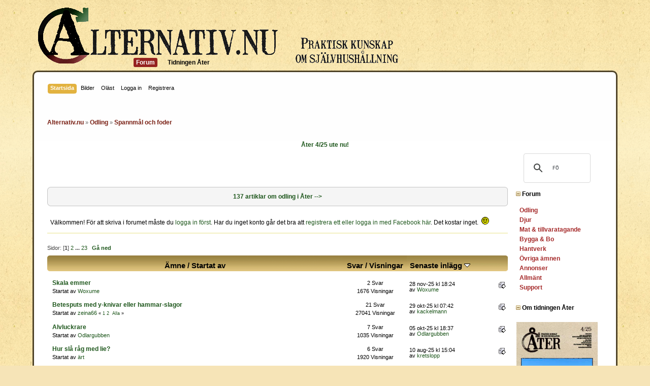

--- FILE ---
content_type: text/html; charset=ISO-8859-1
request_url: https://www.alternativ.nu/index.php?PHPSESSID=jk16jsbhdcb4veik5v677ndqu3&board=5.0
body_size: 13906
content:
<!DOCTYPE html PUBLIC "-//W3C//DTD XHTML 1.0 Transitional//EN" "http://www.w3.org/TR/xhtml1/DTD/xhtml1-transitional.dtd">
<html xmlns="http://www.w3.org/1999/xhtml">
<head>
<script type="application/javascript">var _prum={id:"5167998ee6e53d936f000000"};var PRUM_EPISODES=PRUM_EPISODES||{};PRUM_EPISODES.q=[];PRUM_EPISODES.mark=function(b,a){PRUM_EPISODES.q.push(["mark",b,a||new Date().getTime()])};PRUM_EPISODES.measure=function(b,a,b){PRUM_EPISODES.q.push(["measure",b,a,b||new Date().getTime()])};PRUM_EPISODES.done=function(a){PRUM_EPISODES.q.push(["done",a])};PRUM_EPISODES.mark("firstbyte");(function(){var b=document.getElementsByTagName("script")[0];var a=document.createElement("script");a.type="text/javascript";a.async=true;a.charset="UTF-8";a.src="//rum-static.pingdom.net/prum.min.js";b.parentNode.insertBefore(a,b)})();</script>

	<meta http-equiv="Content-Type" content="text/html; charset=ISO-8859-1" />
	<meta name="description" content="Spannmål och foder" />
	<meta name="keywords" content="Självhushållning, självförsörjning, ekologisk, odling, höns, eko, landet, alternativ" />
    <meta name="viewport" content="width=device-width, initial-scale=1">
	<title>Spannmål och foder</title>
	<link rel="canonical" href="https://www.alternativ.nu/index.php?board=5.0" />
	<link rel="stylesheet" type="text/css" href="https://www.alternativ.nu/Themes/AlternativR/css/index.css?rc2" />
<link rel="stylesheet" type="text/css" href="https://www.alternativ.nu/Themes/AlternativR/css/responsive.css?fin20" />
	<link rel="stylesheet" type="text/css" href="https://www.alternativ.nu/Themes/default/css/print.css?rc2" media="print" />
	<link rel="help" href="https://www.alternativ.nu/index.php?PHPSESSID=jk16jsbhdcb4veik5v677ndqu3&amp;action=help" />
	<link rel="search" href="https://www.alternativ.nu/index.php?PHPSESSID=jk16jsbhdcb4veik5v677ndqu3&amp;action=search" />
	<link rel="contents" href="https://www.alternativ.nu/index.php?PHPSESSID=jk16jsbhdcb4veik5v677ndqu3&amp;" />
	<link rel="alternate" type="application/rss+xml" title="Alternativ.nu - RSS" href="https://www.alternativ.nu/index.php?PHPSESSID=jk16jsbhdcb4veik5v677ndqu3&amp;type=rss;action=.xml" />
	<link rel="index" href="https://www.alternativ.nu/index.php?PHPSESSID=jk16jsbhdcb4veik5v677ndqu3&amp;board=5.0" />
	<link rel="stylesheet" type="text/css" href="https://www.alternativ.nu/Themes/default/css/webkit.css" />
	<script type="text/javascript" src="https://www.alternativ.nu/Themes/default/scripts/script.js?rc2"></script>
	<script type="text/javascript" src="https://www.alternativ.nu/Themes/AlternativR/scripts/theme.js?rc2"></script>
	<script type="text/javascript"><!-- // --><![CDATA[
		var smf_theme_url = "https://www.alternativ.nu/Themes/AlternativR";
		var smf_default_theme_url = "https://www.alternativ.nu/Themes/default";
		var smf_images_url = "https://www.alternativ.nu/Themes/AlternativR/images";
		var smf_scripturl = "https://www.alternativ.nu/index.php?PHPSESSID=jk16jsbhdcb4veik5v677ndqu3&amp;";
		var smf_iso_case_folding = false;
		var smf_charset = "ISO-8859-1";
		var ajax_notification_text = "Laddar...";
		var ajax_notification_cancel_text = "Avbryt";
	// ]]></script>
	
	<script src="https://code.jquery.com/jquery-1.11.0.min.js"></script>
	<script id="panel-init">
		$(document).ready(function() {
			var panel = $("#sp_right");
			var toggle = $("#toggle_nav");
			var breadcrumbs = $("#header .navigate_section");
			var justClosed = false;

			toggle.click(function(){
				if(!panel.hasClass("open") && !justClosed) {
					$("html, body").css("overflow", "hidden");
					var height = breadcrumbs.hasClass("fixedcrumbs") ? ($(window).innerHeight() - breadcrumbs.outerHeight() - 10) + "px" : $(window).outerHeight() + "px";
					panel.fadeIn().addClass("open").height("100%");
				}
				
				return false;
			});

			$("body").mouseup(function(e){
				if (!panel.is(e.target) && panel.has(e.target).length === 0 && $(window).width() < 830 && panel.hasClass("open")) {
					panel.removeClass("open").fadeOut().scrollTop(0);
					$("html, body").css("overflow", "");
					
					justClosed = true;
					
					setTimeout(function() {
						justClosed = false;
					}, 300);
				}
			});
			
			$(window).resize(function(e){
				if($(window).width() > 830) {
					panel.appendTo("#sp_main tr:first");
					panel.show().removeClass("open").height("auto");
					$("html, body").css("overflow", "");
				}
				else {
					panel.prependTo("body");
					if(!panel.hasClass(".open"))
						panel.hide();
					else {
						panel.css("height", $(window).height() + "px!important");
						$("html, body").css("overflow", "auto").css("height", "auto");
					}
				}
			});
			
			if($(window).width() < 830)
				panel.prependTo("body");
			
			if ($(window).scrollTop() > 240) {
				breadcrumbs.addClass("fixedcrumbs");
				panel.css("padding-top", breadcrumbs.outerHeight() + 10 + "px");
			}

			$(window).scroll(function () {
				if ($(this).scrollTop() > 240) {
					breadcrumbs.addClass("fixedcrumbs");
					panel.css("padding-top", breadcrumbs.outerHeight() + 10 + "px");
				}
				else {
					breadcrumbs.removeClass("fixedcrumbs");
					panel.css("fixedcrumbs");
					panel.css("padding-top", 0);
				}
			});
		});
	</script>
	
	<meta name="viewport" content="width=device-width">
	<link rel="stylesheet" type="text/css" href="https://www.alternativ.nu/Themes/default/css/instagram.css" />
	<link rel="stylesheet" type="text/css" id="portal_css" href="https://www.alternativ.nu/Themes/default/css/portal.css" />
	<script type="text/javascript" src="https://www.alternativ.nu/Themes/default/scripts/portal.js?236"></script>
	<script language="JavaScript" type="text/javascript"><!-- // --><![CDATA[
		var sp_images_url = "https://www.alternativ.nu/Themes/AlternativR/images/sp";
		var sp_script_url = "https://www.alternativ.nu/index.php?PHPSESSID=jk16jsbhdcb4veik5v677ndqu3&amp;";
		function sp_collapseBlock(id)
		{
			mode = document.getElementById("sp_block_" + id).style.display == "" ? 0 : 1;
			document.cookie = "sp_block_" + id + "=" + (mode ? 0 : 1);
			document.getElementById("sp_collapse_" + id).src = smf_images_url + (mode ? "/collapse.gif" : "/expand.gif");
			document.getElementById("sp_block_" + id).style.display = mode ? "" : "none";
		}
		window.addEventListener("load", sp_image_resize, false);
	// ]]></script>

	<script type="text/javascript"><!-- // --><![CDATA[
		var _gaq = _gaq || [];
		_gaq.push(['_setAccount', 'UA-3766511-1']);
		_gaq.push(['_trackPageview']);

		(function() {
			var ga = document.createElement('script'); ga.type = 'text/javascript'; ga.async = true;
			ga.src = ('https:' == document.location.protocol ? 'https://ssl' : 'http://www') + '.google-analytics.com/ga.js';
			var s = document.getElementsByTagName('script')[0]; s.parentNode.insertBefore(ga, s);
		})();
	// ]]></script>
</head>
<body>
<div id="wrapper" style="width: 100%">
	<div id="menu">
		<ul id="goto-menu">
				<li><a href="https://www.alternativ.nu/index.php?PHPSESSID=jk16jsbhdcb4veik5v677ndqu3&amp;action=forum"><span>Forum</span></a></li>
			<li><a href="https://tidning.alternativ.nu/">Tidningen Åter</a></li>
		</ul>
	</div>
	<div id="slogan"></div>
	<br class="clear" />
	<div id="header"><div class="frame">
		<div id="main_menu">
			<ul class="dropmenu" id="menu_nav">
				<li id="button_home">
					<a class="active firstlevel" href="https://www.alternativ.nu/index.php?PHPSESSID=jk16jsbhdcb4veik5v677ndqu3&amp;">
						<span class="last firstlevel">Startsida</span>
					</a>
				</li>
				<li id="button_media">
					<a class="firstlevel" href="https://www.alternativ.nu/index.php?PHPSESSID=jk16jsbhdcb4veik5v677ndqu3&amp;action=media">
						<span class="firstlevel">Bilder</span>
					</a>
				</li>
				<li id="button_unread">
					<a class="firstlevel" href="https://www.alternativ.nu/index.php?PHPSESSID=jk16jsbhdcb4veik5v677ndqu3&amp;action=recent">
						<span class="firstlevel">Ol&auml;st</span>
					</a>
				</li>
				<li id="button_login">
					<a class="firstlevel" href="https://www.alternativ.nu/index.php?PHPSESSID=jk16jsbhdcb4veik5v677ndqu3&amp;action=login">
						<span class="firstlevel">Logga in</span>
					</a>
				</li>
				<li id="button_register">
					<a class="firstlevel" href="https://www.alternativ.nu/index.php?PHPSESSID=jk16jsbhdcb4veik5v677ndqu3&amp;action=register">
						<span class="last firstlevel">Registrera</span>
					</a>
				</li>
				<li id="button_mlist">
					<a class="firstlevel" href="">
						<span class="firstlevel"></span>
					</a>
					<ul>
						<li>
							<a href="https://www.alternativ.nu/index.php?PHPSESSID=jk16jsbhdcb4veik5v677ndqu3&amp;action=googlemap">
								<span>Medlemskarta</span>
							</a>
						</li>
					</ul>
				</li>
			</ul>
		</div>
			<br class="clear" />
	<div class="navigate_section">
		<ul>
			<li>
				<a href="https://www.alternativ.nu/index.php?PHPSESSID=jk16jsbhdcb4veik5v677ndqu3&amp;"><span>Alternativ.nu</span></a>&nbsp;&#187;
			</li>
			<li>
				<a href="https://www.alternativ.nu/index.php?PHPSESSID=jk16jsbhdcb4veik5v677ndqu3&amp;#c2"><span>Odling</span></a>&nbsp;&#187;
			</li>
			<li class="last">
				<a href="https://www.alternativ.nu/index.php?PHPSESSID=jk16jsbhdcb4veik5v677ndqu3&amp;board=5.0"><span>Spannmål och foder</span></a>
			</li>
		</ul>
		<a id="toggle_nav" title="Visa/Dölj meny">
			<span></span>
			<span></span>
			<span></span>
		</a>
	</div>
	<br class="clear" />
	</div></div>
	<div id="content_section"><div class="frame">
		<div id="main_content_section">
	<div id="sp_header">
	<div id="sp_block_117" class="sp_block_section" >
		<div class="windowbg3">
			<span class="topslice"><span></span></span>
			<div class="sp_block">
								<div align="center"><strong><a href="https://tidning.alternativ.nu/butik/ater-4-25" class="bbc_link" target="_blank"> Åter 4/25 ute nu!</a></strong></div>
			</div>
			<span class="botslice"><span></span></span>
		</div>
	</div>
	<div id="sp_block_89" class="sp_block_section_last" >
		<div class=" googlesearch">
			<div class="sp_block">
								<script>
  (function() {
    var cx = 'partner-pub-3798926275583450:5643522930';
    var gcse = document.createElement('script'); gcse.type = 'text/javascript'; gcse.async = true;
    gcse.src = (document.location.protocol == 'https:' ? 'https:' : 'http:') +
        '//www.google.se/cse/cse.js?cx=' + cx;
    var s = document.getElementsByTagName('script')[0]; s.parentNode.insertBefore(gcse, s);
  })();
</script>
<gcse:search></gcse:search>
			</div>
		</div>
	</div>
	</div>
	<table id="sp_main">
		<tr>
			<td id="sp_center">
	<div id="sp_block_119" class="sp_block_section" >
		<span class="upperframe"><span></span></span>
		<div class="roundframe">
			<span class="topslice"><span></span></span>
			<div class="sp_block">
								<div align="center"><a href="https://tidning.alternativ.nu/kategori/odling/" class="bbc_link" target="_blank"><strong>137 artiklar om odling i Åter --&gt;</strong></a></div>
			</div>
			<span class="botslice"><span></span></span>
		</div>
		<span class="lowerframe"><span></span></span>
	</div>
	<div id="sp_block_28" class="sp_block_section_last" >
		<div class="windowbg">
			<span class="topslice"><span></span></span>
			<div class="sp_block">
								Välkommen! För att skriva i forumet måste du <a href="http://www.alternativ.nu/index.php?action=login" class="bbc_link" target="_blank">logga in först</a>. Har du inget konto går det bra att <a href="http://www.alternativ.nu/index.php?action=register" class="bbc_link" target="_blank">registrera ett eller logga in med Facebook här</a>. Det kostar inget.&nbsp; <img src="https://www.alternativ.nu/Smileys/classic/smiley.gif" alt="&#58;&#41;" title="Smiley" class="smiley" /><br />
			</div>
			<span class="botslice"><span></span></span>
		</div>
	</div>
				<br class="sp_side_clear" />
	<a id="top"></a>
	<div class="pagesection">
		<div class="pagelinks floatleft">Sidor: [<strong>1</strong>] <a class="navPages" href="https://www.alternativ.nu/index.php?PHPSESSID=jk16jsbhdcb4veik5v677ndqu3&amp;board=5.40">2</a> <span style="font-weight: bold;" onclick="expandPages(this, 'https://www.alternativ.nu/index.php?board=5.%1$d', 80, 880, 40);" onmouseover="this.style.cursor='pointer';"> ... </span><a class="navPages" href="https://www.alternativ.nu/index.php?PHPSESSID=jk16jsbhdcb4veik5v677ndqu3&amp;board=5.880">23</a>  &nbsp;&nbsp;<a href="#bot"><strong>Gå ned</strong></a></div>
		
	</div>
	<div class="tborder topic_table" id="messageindex">
		<table class="table_grid" cellspacing="0">
			<thead>
				<tr class="catbg">
					<th scope="col" class="first_th"><a href="https://www.alternativ.nu/index.php?PHPSESSID=jk16jsbhdcb4veik5v677ndqu3&amp;board=5.0;sort=subject">Ämne</a> / <a href="https://www.alternativ.nu/index.php?PHPSESSID=jk16jsbhdcb4veik5v677ndqu3&amp;board=5.0;sort=starter">Startat av</a></th>
					<th scope="col" width="14%" class="hidden"><a href="https://www.alternativ.nu/index.php?PHPSESSID=jk16jsbhdcb4veik5v677ndqu3&amp;board=5.0;sort=replies">Svar</a> / <a href="https://www.alternativ.nu/index.php?PHPSESSID=jk16jsbhdcb4veik5v677ndqu3&amp;board=5.0;sort=views">Visningar</a></th>
					<th scope="col" class="lefttext last_th" width="22%"><a href="https://www.alternativ.nu/index.php?PHPSESSID=jk16jsbhdcb4veik5v677ndqu3&amp;board=5.0;sort=last_post">Senaste inlägg <img src="https://www.alternativ.nu/Themes/AlternativR/images/sort_down.gif" alt="" /></a></th>
				</tr>
			</thead>
			<tbody>
				<tr>
					<td class="subject windowbg2">
						<div   style="padding-left: 5px;">
							<span id="msg_1893238"> <a href="https://www.alternativ.nu/index.php?PHPSESSID=jk16jsbhdcb4veik5v677ndqu3&amp;topic=203512.0">Skala emmer</a></span>
							<p>Startat av <a href="https://www.alternativ.nu/index.php?PHPSESSID=jk16jsbhdcb4veik5v677ndqu3&amp;action=profile;u=67823" title="Visa profil för Woxume">Woxume</a>
								<small id="pages1893238"></small>
							</p>
						</div>
					</td>
					<td class="stats windowbg">
						2 Svar
						<br />
						1676 Visningar
					</td>
					<td class="lastpost windowbg2">
						<a href="https://www.alternativ.nu/index.php?PHPSESSID=jk16jsbhdcb4veik5v677ndqu3&amp;topic=203512.0#msg1893241"><img src="https://www.alternativ.nu/Themes/AlternativR/images/icons/last_post.gif" alt="Senaste inlägg" title="Senaste inlägg" /></a>
						28 nov-25 kl 18:24<br />
						av <a href="https://www.alternativ.nu/index.php?PHPSESSID=jk16jsbhdcb4veik5v677ndqu3&amp;action=profile;u=67823">Woxume</a>
					</td>
				</tr>
				<tr>
					<td class="subject windowbg2">
						<div   style="padding-left: 5px;">
							<span id="msg_1591726"> <a href="https://www.alternativ.nu/index.php?PHPSESSID=jk16jsbhdcb4veik5v677ndqu3&amp;topic=169067.0">Betesputs med y-knivar eller hammar-slagor</a></span>
							<p>Startat av <a href="https://www.alternativ.nu/index.php?PHPSESSID=jk16jsbhdcb4veik5v677ndqu3&amp;action=profile;u=19141" title="Visa profil för zeina66">zeina66</a>
								<small id="pages1591726">&#171; <a class="navPages" href="https://www.alternativ.nu/index.php?PHPSESSID=jk16jsbhdcb4veik5v677ndqu3&amp;topic=169067.0">1</a> <a class="navPages" href="https://www.alternativ.nu/index.php?PHPSESSID=jk16jsbhdcb4veik5v677ndqu3&amp;topic=169067.20">2</a>  &nbsp;<a href="https://www.alternativ.nu/index.php?PHPSESSID=jk16jsbhdcb4veik5v677ndqu3&amp;topic=169067.0;all">Alla</a> &#187;</small>
							</p>
						</div>
					</td>
					<td class="stats windowbg">
						21 Svar
						<br />
						27041 Visningar
					</td>
					<td class="lastpost windowbg2">
						<a href="https://www.alternativ.nu/index.php?PHPSESSID=jk16jsbhdcb4veik5v677ndqu3&amp;topic=169067.20#msg1892776"><img src="https://www.alternativ.nu/Themes/AlternativR/images/icons/last_post.gif" alt="Senaste inlägg" title="Senaste inlägg" /></a>
						29 okt-25 kl 07:42<br />
						av <a href="https://www.alternativ.nu/index.php?PHPSESSID=jk16jsbhdcb4veik5v677ndqu3&amp;action=profile;u=11945">kackelmann</a>
					</td>
				</tr>
				<tr>
					<td class="subject windowbg2">
						<div   style="padding-left: 5px;">
							<span id="msg_1892523"> <a href="https://www.alternativ.nu/index.php?PHPSESSID=jk16jsbhdcb4veik5v677ndqu3&amp;topic=203370.0">Alvluckrare</a></span>
							<p>Startat av <a href="https://www.alternativ.nu/index.php?PHPSESSID=jk16jsbhdcb4veik5v677ndqu3&amp;action=profile;u=65738" title="Visa profil för Odlargubben">Odlargubben</a>
								<small id="pages1892523"></small>
							</p>
						</div>
					</td>
					<td class="stats windowbg">
						7 Svar
						<br />
						1035 Visningar
					</td>
					<td class="lastpost windowbg2">
						<a href="https://www.alternativ.nu/index.php?PHPSESSID=jk16jsbhdcb4veik5v677ndqu3&amp;topic=203370.0#msg1892532"><img src="https://www.alternativ.nu/Themes/AlternativR/images/icons/last_post.gif" alt="Senaste inlägg" title="Senaste inlägg" /></a>
						05 okt-25 kl 18:37<br />
						av <a href="https://www.alternativ.nu/index.php?PHPSESSID=jk16jsbhdcb4veik5v677ndqu3&amp;action=profile;u=65738">Odlargubben</a>
					</td>
				</tr>
				<tr>
					<td class="subject windowbg2">
						<div   style="padding-left: 5px;">
							<span id="msg_1891885"> <a href="https://www.alternativ.nu/index.php?PHPSESSID=jk16jsbhdcb4veik5v677ndqu3&amp;topic=203268.0">Hur slå råg med lie?</a></span>
							<p>Startat av <a href="https://www.alternativ.nu/index.php?PHPSESSID=jk16jsbhdcb4veik5v677ndqu3&amp;action=profile;u=47142" title="Visa profil för ärt">ärt</a>
								<small id="pages1891885"></small>
							</p>
						</div>
					</td>
					<td class="stats windowbg">
						6 Svar
						<br />
						1920 Visningar
					</td>
					<td class="lastpost windowbg2">
						<a href="https://www.alternativ.nu/index.php?PHPSESSID=jk16jsbhdcb4veik5v677ndqu3&amp;topic=203268.0#msg1891987"><img src="https://www.alternativ.nu/Themes/AlternativR/images/icons/last_post.gif" alt="Senaste inlägg" title="Senaste inlägg" /></a>
						10 aug-25 kl 15:04<br />
						av <a href="https://www.alternativ.nu/index.php?PHPSESSID=jk16jsbhdcb4veik5v677ndqu3&amp;action=profile;u=35733">kretslopp</a>
					</td>
				</tr>
				<tr>
					<td class="subject windowbg2">
						<div   style="padding-left: 5px;">
							<span id="msg_1875524"> <a href="https://www.alternativ.nu/index.php?PHPSESSID=jk16jsbhdcb4veik5v677ndqu3&amp;topic=200956.0">Vilken havresort som mognar tidigt?</a></span>
							<p>Startat av <a href="https://www.alternativ.nu/index.php?PHPSESSID=jk16jsbhdcb4veik5v677ndqu3&amp;action=profile;u=65144" title="Visa profil för BjörnV">BjörnV</a>
								<small id="pages1875524"></small>
							</p>
						</div>
					</td>
					<td class="stats windowbg">
						2 Svar
						<br />
						6953 Visningar
					</td>
					<td class="lastpost windowbg2">
						<a href="https://www.alternativ.nu/index.php?PHPSESSID=jk16jsbhdcb4veik5v677ndqu3&amp;topic=200956.0#msg1889273"><img src="https://www.alternativ.nu/Themes/AlternativR/images/icons/last_post.gif" alt="Senaste inlägg" title="Senaste inlägg" /></a>
						29 jan-25 kl 17:21<br />
						av <a href="https://www.alternativ.nu/index.php?PHPSESSID=jk16jsbhdcb4veik5v677ndqu3&amp;action=profile;u=66757">Glömske</a>
					</td>
				</tr>
				<tr>
					<td class="subject windowbg2">
						<div   style="padding-left: 5px;">
							<span id="msg_1889143"> <a href="https://www.alternativ.nu/index.php?PHPSESSID=jk16jsbhdcb4veik5v677ndqu3&amp;topic=202724.0">Durra och teff?</a></span>
							<p>Startat av <a href="https://www.alternativ.nu/index.php?PHPSESSID=jk16jsbhdcb4veik5v677ndqu3&amp;action=profile;u=46064" title="Visa profil för Be">Be</a>
								<small id="pages1889143"></small>
							</p>
						</div>
					</td>
					<td class="stats windowbg">
						2 Svar
						<br />
						3709 Visningar
					</td>
					<td class="lastpost windowbg2">
						<a href="https://www.alternativ.nu/index.php?PHPSESSID=jk16jsbhdcb4veik5v677ndqu3&amp;topic=202724.0#msg1889154"><img src="https://www.alternativ.nu/Themes/AlternativR/images/icons/last_post.gif" alt="Senaste inlägg" title="Senaste inlägg" /></a>
						15 jan-25 kl 12:28<br />
						av <a href="https://www.alternativ.nu/index.php?PHPSESSID=jk16jsbhdcb4veik5v677ndqu3&amp;action=profile;u=46064">Be</a>
					</td>
				</tr>
				<tr>
					<td class="subject windowbg2">
						<div   style="padding-left: 5px;">
							<span id="msg_1874864"> <a href="https://www.alternativ.nu/index.php?PHPSESSID=jk16jsbhdcb4veik5v677ndqu3&amp;topic=200875.0">Svedjeråg till halmslöjd </a></span>
							<p>Startat av <a href="https://www.alternativ.nu/index.php?PHPSESSID=jk16jsbhdcb4veik5v677ndqu3&amp;action=profile;u=65084" title="Visa profil för Ellan567">Ellan567</a>
								<small id="pages1874864"></small>
							</p>
						</div>
					</td>
					<td class="stats windowbg">
						2 Svar
						<br />
						3297 Visningar
					</td>
					<td class="lastpost windowbg2">
						<a href="https://www.alternativ.nu/index.php?PHPSESSID=jk16jsbhdcb4veik5v677ndqu3&amp;topic=200875.0#msg1889023"><img src="https://www.alternativ.nu/Themes/AlternativR/images/icons/last_post.gif" alt="Senaste inlägg" title="Senaste inlägg" /></a>
						06 jan-25 kl 21:21<br />
						av <a href="https://www.alternativ.nu/index.php?PHPSESSID=jk16jsbhdcb4veik5v677ndqu3&amp;action=profile;u=16841">karsan</a>
					</td>
				</tr>
				<tr>
					<td class="subject windowbg2">
						<div   style="padding-left: 5px;">
							<span id="msg_1226481"> <a href="https://www.alternativ.nu/index.php?PHPSESSID=jk16jsbhdcb4veik5v677ndqu3&amp;topic=131839.0">tröska</a></span>
							<p>Startat av <a href="https://www.alternativ.nu/index.php?PHPSESSID=jk16jsbhdcb4veik5v677ndqu3&amp;action=profile;u=4428" title="Visa profil för Sågaren">Sågaren</a>
								<small id="pages1226481"></small>
							</p>
						</div>
					</td>
					<td class="stats windowbg">
						7 Svar
						<br />
						5265 Visningar
					</td>
					<td class="lastpost windowbg2">
						<a href="https://www.alternativ.nu/index.php?PHPSESSID=jk16jsbhdcb4veik5v677ndqu3&amp;topic=131839.0#msg1888632"><img src="https://www.alternativ.nu/Themes/AlternativR/images/icons/last_post.gif" alt="Senaste inlägg" title="Senaste inlägg" /></a>
						13 dec-24 kl 13:30<br />
						av <a href="https://www.alternativ.nu/index.php?PHPSESSID=jk16jsbhdcb4veik5v677ndqu3&amp;action=profile;u=35733">kretslopp</a>
					</td>
				</tr>
				<tr>
					<td class="subject windowbg2">
						<div   style="padding-left: 5px;">
							<span id="msg_1887528"> <a href="https://www.alternativ.nu/index.php?PHPSESSID=jk16jsbhdcb4veik5v677ndqu3&amp;topic=202520.0">Näring i gammalt hö</a></span>
							<p>Startat av <a href="https://www.alternativ.nu/index.php?PHPSESSID=jk16jsbhdcb4veik5v677ndqu3&amp;action=profile;u=66475" title="Visa profil för Claude.K">Claude.K</a>
								<small id="pages1887528"></small>
							</p>
						</div>
					</td>
					<td class="stats windowbg">
						2 Svar
						<br />
						4657 Visningar
					</td>
					<td class="lastpost windowbg2">
						<a href="https://www.alternativ.nu/index.php?PHPSESSID=jk16jsbhdcb4veik5v677ndqu3&amp;topic=202520.0#msg1887538"><img src="https://www.alternativ.nu/Themes/AlternativR/images/icons/last_post.gif" alt="Senaste inlägg" title="Senaste inlägg" /></a>
						27 sep-24 kl 23:58<br />
						av <a href="https://www.alternativ.nu/index.php?PHPSESSID=jk16jsbhdcb4veik5v677ndqu3&amp;action=profile;u=18631">skogaliten</a>
					</td>
				</tr>
				<tr>
					<td class="subject windowbg2">
						<div   style="padding-left: 5px;">
							<span id="msg_1886851"> <a href="https://www.alternativ.nu/index.php?PHPSESSID=jk16jsbhdcb4veik5v677ndqu3&amp;topic=202415.0">Förvara helkorn för malning/bakning rätt</a></span>
							<p>Startat av <a href="https://www.alternativ.nu/index.php?PHPSESSID=jk16jsbhdcb4veik5v677ndqu3&amp;action=profile;u=66387" title="Visa profil för LindusFindus">LindusFindus</a>
								<small id="pages1886851"></small>
							</p>
						</div>
					</td>
					<td class="stats windowbg">
						5 Svar
						<br />
						5933 Visningar
					</td>
					<td class="lastpost windowbg2">
						<a href="https://www.alternativ.nu/index.php?PHPSESSID=jk16jsbhdcb4veik5v677ndqu3&amp;topic=202415.0#msg1886908"><img src="https://www.alternativ.nu/Themes/AlternativR/images/icons/last_post.gif" alt="Senaste inlägg" title="Senaste inlägg" /></a>
						05 aug-24 kl 20:07<br />
						av <a href="https://www.alternativ.nu/index.php?PHPSESSID=jk16jsbhdcb4veik5v677ndqu3&amp;action=profile;u=66387">LindusFindus</a>
					</td>
				</tr>
				<tr>
					<td class="subject windowbg2">
						<div   style="padding-left: 5px;">
							<span id="msg_1886589"> <a href="https://www.alternativ.nu/index.php?PHPSESSID=jk16jsbhdcb4veik5v677ndqu3&amp;topic=202386.0">havre frön</a></span>
							<p>Startat av <a href="https://www.alternativ.nu/index.php?PHPSESSID=jk16jsbhdcb4veik5v677ndqu3&amp;action=profile;u=65325" title="Visa profil för Salta Lyktan">Salta Lyktan</a>
								<small id="pages1886589"></small>
							</p>
						</div>
					</td>
					<td class="stats windowbg">
						4 Svar
						<br />
						4586 Visningar
					</td>
					<td class="lastpost windowbg2">
						<a href="https://www.alternativ.nu/index.php?PHPSESSID=jk16jsbhdcb4veik5v677ndqu3&amp;topic=202386.0#msg1886660"><img src="https://www.alternativ.nu/Themes/AlternativR/images/icons/last_post.gif" alt="Senaste inlägg" title="Senaste inlägg" /></a>
						20 jul-24 kl 13:40<br />
						av <a href="https://www.alternativ.nu/index.php?PHPSESSID=jk16jsbhdcb4veik5v677ndqu3&amp;action=profile;u=46482">Tiomilaskogen</a>
					</td>
				</tr>
				<tr>
					<td class="subject windowbg2">
						<div   style="padding-left: 5px;">
							<span id="msg_1886429"> <a href="https://www.alternativ.nu/index.php?PHPSESSID=jk16jsbhdcb4veik5v677ndqu3&amp;topic=202360.0">hur torka och förvara bös från vall och slåtterhö utan ekonomibyggnad?</a></span>
							<p>Startat av <a href="https://www.alternativ.nu/index.php?PHPSESSID=jk16jsbhdcb4veik5v677ndqu3&amp;action=profile;u=64861" title="Visa profil för Dre">Dre</a>
								<small id="pages1886429"></small>
							</p>
						</div>
					</td>
					<td class="stats windowbg">
						8 Svar
						<br />
						3127 Visningar
					</td>
					<td class="lastpost windowbg2">
						<a href="https://www.alternativ.nu/index.php?PHPSESSID=jk16jsbhdcb4veik5v677ndqu3&amp;topic=202360.0#msg1886448"><img src="https://www.alternativ.nu/Themes/AlternativR/images/icons/last_post.gif" alt="Senaste inlägg" title="Senaste inlägg" /></a>
						08 jul-24 kl 20:49<br />
						av <a href="https://www.alternativ.nu/index.php?PHPSESSID=jk16jsbhdcb4veik5v677ndqu3&amp;action=profile;u=64861">Dre</a>
					</td>
				</tr>
				<tr>
					<td class="subject windowbg2">
						<div   style="padding-left: 5px;">
							<span id="msg_1885583"> <a href="https://www.alternativ.nu/index.php?PHPSESSID=jk16jsbhdcb4veik5v677ndqu3&amp;topic=202238.0">Hinner jag så om vallen och skörda i år</a></span>
							<p>Startat av <a href="https://www.alternativ.nu/index.php?PHPSESSID=jk16jsbhdcb4veik5v677ndqu3&amp;action=profile;u=65505" title="Visa profil för JuliaMF">JuliaMF</a>
								<small id="pages1885583"></small>
							</p>
						</div>
					</td>
					<td class="stats windowbg">
						5 Svar
						<br />
						3393 Visningar
					</td>
					<td class="lastpost windowbg2">
						<a href="https://www.alternativ.nu/index.php?PHPSESSID=jk16jsbhdcb4veik5v677ndqu3&amp;topic=202238.0#msg1885613"><img src="https://www.alternativ.nu/Themes/AlternativR/images/icons/last_post.gif" alt="Senaste inlägg" title="Senaste inlägg" /></a>
						09 maj-24 kl 07:06<br />
						av <a href="https://www.alternativ.nu/index.php?PHPSESSID=jk16jsbhdcb4veik5v677ndqu3&amp;action=profile;u=45119">eco-kalle</a>
					</td>
				</tr>
				<tr>
					<td class="subject windowbg2">
						<div   style="padding-left: 5px;">
							<span id="msg_1884938"> <a href="https://www.alternativ.nu/index.php?PHPSESSID=jk16jsbhdcb4veik5v677ndqu3&amp;topic=202174.0">Gödsla vall</a></span>
							<p>Startat av <a href="https://www.alternativ.nu/index.php?PHPSESSID=jk16jsbhdcb4veik5v677ndqu3&amp;action=profile;u=64618" title="Visa profil för Lucas Axman">Lucas Axman</a>
								<small id="pages1884938"></small>
							</p>
						</div>
					</td>
					<td class="stats windowbg">
						5 Svar
						<br />
						5959 Visningar
					</td>
					<td class="lastpost windowbg2">
						<a href="https://www.alternativ.nu/index.php?PHPSESSID=jk16jsbhdcb4veik5v677ndqu3&amp;topic=202174.0#msg1884959"><img src="https://www.alternativ.nu/Themes/AlternativR/images/icons/last_post.gif" alt="Senaste inlägg" title="Senaste inlägg" /></a>
						07 apr-24 kl 12:23<br />
						av <a href="https://www.alternativ.nu/index.php?PHPSESSID=jk16jsbhdcb4veik5v677ndqu3&amp;action=profile;u=64618">Lucas Axman</a>
					</td>
				</tr>
				<tr>
					<td class="subject windowbg2">
						<div   style="padding-left: 5px;">
							<span id="msg_1878552"> <a href="https://www.alternativ.nu/index.php?PHPSESSID=jk16jsbhdcb4veik5v677ndqu3&amp;topic=201404.0">Så in vallfrö på åker utan att bryta grässvålen?</a></span>
							<p>Startat av <a href="https://www.alternativ.nu/index.php?PHPSESSID=jk16jsbhdcb4veik5v677ndqu3&amp;action=profile;u=690" title="Visa profil för hippoteket">hippoteket</a>
								<small id="pages1878552"></small>
							</p>
						</div>
					</td>
					<td class="stats windowbg">
						10 Svar
						<br />
						6839 Visningar
					</td>
					<td class="lastpost windowbg2">
						<a href="https://www.alternativ.nu/index.php?PHPSESSID=jk16jsbhdcb4veik5v677ndqu3&amp;topic=201404.0#msg1884953"><img src="https://www.alternativ.nu/Themes/AlternativR/images/icons/last_post.gif" alt="Senaste inlägg" title="Senaste inlägg" /></a>
						07 apr-24 kl 06:28<br />
						av <a href="https://www.alternativ.nu/index.php?PHPSESSID=jk16jsbhdcb4veik5v677ndqu3&amp;action=profile;u=45119">eco-kalle</a>
					</td>
				</tr>
				<tr>
					<td class="subject windowbg2">
						<div   style="padding-left: 5px;">
							<span id="msg_1883500"> <a href="https://www.alternativ.nu/index.php?PHPSESSID=jk16jsbhdcb4veik5v677ndqu3&amp;topic=201975.0">Odla korn </a></span>
							<p>Startat av <a href="https://www.alternativ.nu/index.php?PHPSESSID=jk16jsbhdcb4veik5v677ndqu3&amp;action=profile;u=64336" title="Visa profil för Leva mer">Leva mer</a>
								<small id="pages1883500"></small>
							</p>
						</div>
					</td>
					<td class="stats windowbg">
						1 Svar
						<br />
						3183 Visningar
					</td>
					<td class="lastpost windowbg2">
						<a href="https://www.alternativ.nu/index.php?PHPSESSID=jk16jsbhdcb4veik5v677ndqu3&amp;topic=201975.0#msg1883539"><img src="https://www.alternativ.nu/Themes/AlternativR/images/icons/last_post.gif" alt="Senaste inlägg" title="Senaste inlägg" /></a>
						12 feb-24 kl 16:33<br />
						av <a href="https://www.alternativ.nu/index.php?PHPSESSID=jk16jsbhdcb4veik5v677ndqu3&amp;action=profile;u=61824">Larus Canus</a>
					</td>
				</tr>
				<tr>
					<td class="subject windowbg2">
						<div   style="padding-left: 5px;">
							<span id="msg_1850383"> <a href="https://www.alternativ.nu/index.php?PHPSESSID=jk16jsbhdcb4veik5v677ndqu3&amp;topic=199114.0">Råg Långhalm Kultursort</a></span>
							<p>Startat av carlie
								<small id="pages1850383"></small>
							</p>
						</div>
					</td>
					<td class="stats windowbg">
						4 Svar
						<br />
						4690 Visningar
					</td>
					<td class="lastpost windowbg2">
						<a href="https://www.alternativ.nu/index.php?PHPSESSID=jk16jsbhdcb4veik5v677ndqu3&amp;topic=199114.0#msg1883113"><img src="https://www.alternativ.nu/Themes/AlternativR/images/icons/last_post.gif" alt="Senaste inlägg" title="Senaste inlägg" /></a>
						26 jan-24 kl 13:31<br />
						av <a href="https://www.alternativ.nu/index.php?PHPSESSID=jk16jsbhdcb4veik5v677ndqu3&amp;action=profile;u=65520">carlie2</a>
					</td>
				</tr>
				<tr>
					<td class="subject windowbg2">
						<div   style="padding-left: 5px;">
							<span id="msg_1874504"> <a href="https://www.alternativ.nu/index.php?PHPSESSID=jk16jsbhdcb4veik5v677ndqu3&amp;topic=200822.0">Foderråvara Granngården Vete Hel, 25 kg</a></span>
							<p>Startat av <a href="https://www.alternativ.nu/index.php?PHPSESSID=jk16jsbhdcb4veik5v677ndqu3&amp;action=profile;u=62412" title="Visa profil för Pateras">Pateras</a>
								<small id="pages1874504"></small>
							</p>
						</div>
					</td>
					<td class="stats windowbg">
						3 Svar
						<br />
						4058 Visningar
					</td>
					<td class="lastpost windowbg2">
						<a href="https://www.alternativ.nu/index.php?PHPSESSID=jk16jsbhdcb4veik5v677ndqu3&amp;topic=200822.0#msg1882041"><img src="https://www.alternativ.nu/Themes/AlternativR/images/icons/last_post.gif" alt="Senaste inlägg" title="Senaste inlägg" /></a>
						18 dec-23 kl 10:23<br />
						av <a href="https://www.alternativ.nu/index.php?PHPSESSID=jk16jsbhdcb4veik5v677ndqu3&amp;action=profile;u=65734">Kerran</a>
					</td>
				</tr>
				<tr>
					<td class="subject windowbg2">
						<div   style="padding-left: 5px;">
							<span id="msg_1880695"> <a href="https://www.alternativ.nu/index.php?PHPSESSID=jk16jsbhdcb4veik5v677ndqu3&amp;topic=201670.0">Hur skalar man solrosfrön effektivt? Finns det sorter som är mer lättskalade?</a></span>
							<p>Startat av <a href="https://www.alternativ.nu/index.php?PHPSESSID=jk16jsbhdcb4veik5v677ndqu3&amp;action=profile;u=65772" title="Visa profil för EllenR">EllenR</a>
								<small id="pages1880695"></small>
							</p>
						</div>
					</td>
					<td class="stats windowbg">
						2 Svar
						<br />
						5382 Visningar
					</td>
					<td class="lastpost windowbg2">
						<a href="https://www.alternativ.nu/index.php?PHPSESSID=jk16jsbhdcb4veik5v677ndqu3&amp;topic=201670.0#msg1880756"><img src="https://www.alternativ.nu/Themes/AlternativR/images/icons/last_post.gif" alt="Senaste inlägg" title="Senaste inlägg" /></a>
						22 okt-23 kl 10:58<br />
						av <a href="https://www.alternativ.nu/index.php?PHPSESSID=jk16jsbhdcb4veik5v677ndqu3&amp;action=profile;u=23701">esten</a>
					</td>
				</tr>
				<tr>
					<td class="subject windowbg2">
						<div   style="padding-left: 5px;">
							<span id="msg_1864083"> <a href="https://www.alternativ.nu/index.php?PHPSESSID=jk16jsbhdcb4veik5v677ndqu3&amp;topic=199913.0">Säcktröska och torkning !?</a></span>
							<p>Startat av <a href="https://www.alternativ.nu/index.php?PHPSESSID=jk16jsbhdcb4veik5v677ndqu3&amp;action=profile;u=26747" title="Visa profil för Markus_Almroth">Markus_Almroth</a>
								<small id="pages1864083"></small>
							</p>
						</div>
					</td>
					<td class="stats windowbg">
						11 Svar
						<br />
						5759 Visningar
					</td>
					<td class="lastpost windowbg2">
						<a href="https://www.alternativ.nu/index.php?PHPSESSID=jk16jsbhdcb4veik5v677ndqu3&amp;topic=199913.0#msg1879243"><img src="https://www.alternativ.nu/Themes/AlternativR/images/icons/last_post.gif" alt="Senaste inlägg" title="Senaste inlägg" /></a>
						18 aug-23 kl 10:59<br />
						av <a href="https://www.alternativ.nu/index.php?PHPSESSID=jk16jsbhdcb4veik5v677ndqu3&amp;action=profile;u=32153">Karlsdotter</a>
					</td>
				</tr>
				<tr>
					<td class="subject windowbg2">
						<div   style="padding-left: 5px;">
							<span id="msg_1878609"> <a href="https://www.alternativ.nu/index.php?PHPSESSID=jk16jsbhdcb4veik5v677ndqu3&amp;topic=201416.0">vinterråg utsäde</a></span>
							<p>Startat av <a href="https://www.alternativ.nu/index.php?PHPSESSID=jk16jsbhdcb4veik5v677ndqu3&amp;action=profile;u=63601" title="Visa profil för Sågarens">Sågarens</a>
								<small id="pages1878609"></small>
							</p>
						</div>
					</td>
					<td class="stats windowbg">
						2 Svar
						<br />
						3207 Visningar
					</td>
					<td class="lastpost windowbg2">
						<a href="https://www.alternativ.nu/index.php?PHPSESSID=jk16jsbhdcb4veik5v677ndqu3&amp;topic=201416.0#msg1878880"><img src="https://www.alternativ.nu/Themes/AlternativR/images/icons/last_post.gif" alt="Senaste inlägg" title="Senaste inlägg" /></a>
						01 aug-23 kl 16:52<br />
						av <a href="https://www.alternativ.nu/index.php?PHPSESSID=jk16jsbhdcb4veik5v677ndqu3&amp;action=profile;u=63601">Sågarens</a>
					</td>
				</tr>
				<tr>
					<td class="subject windowbg2">
						<div   style="padding-left: 5px;">
							<span id="msg_1876698"> <a href="https://www.alternativ.nu/index.php?PHPSESSID=jk16jsbhdcb4veik5v677ndqu3&amp;topic=201119.0">Havre utsäde, eko sorter? </a></span>
							<p>Startat av <a href="https://www.alternativ.nu/index.php?PHPSESSID=jk16jsbhdcb4veik5v677ndqu3&amp;action=profile;u=36982" title="Visa profil för raffaella">raffaella</a>
								<small id="pages1876698"></small>
							</p>
						</div>
					</td>
					<td class="stats windowbg">
						1 Svar
						<br />
						2697 Visningar
					</td>
					<td class="lastpost windowbg2">
						<a href="https://www.alternativ.nu/index.php?PHPSESSID=jk16jsbhdcb4veik5v677ndqu3&amp;topic=201119.0#msg1878843"><img src="https://www.alternativ.nu/Themes/AlternativR/images/icons/last_post.gif" alt="Senaste inlägg" title="Senaste inlägg" /></a>
						31 jul-23 kl 10:46<br />
						av <a href="https://www.alternativ.nu/index.php?PHPSESSID=jk16jsbhdcb4veik5v677ndqu3&amp;action=profile;u=44441">Tjörnbo</a>
					</td>
				</tr>
				<tr>
					<td class="subject windowbg2">
						<div   style="padding-left: 5px;">
							<span id="msg_1877631"> <a href="https://www.alternativ.nu/index.php?PHPSESSID=jk16jsbhdcb4veik5v677ndqu3&amp;topic=201259.0">Årsbehov av havregrynsgröt</a></span>
							<p>Startat av <a href="https://www.alternativ.nu/index.php?PHPSESSID=jk16jsbhdcb4veik5v677ndqu3&amp;action=profile;u=54921" title="Visa profil för svarvarsson">svarvarsson</a>
								<small id="pages1877631"></small>
							</p>
						</div>
					</td>
					<td class="stats windowbg">
						6 Svar
						<br />
						3838 Visningar
					</td>
					<td class="lastpost windowbg2">
						<a href="https://www.alternativ.nu/index.php?PHPSESSID=jk16jsbhdcb4veik5v677ndqu3&amp;topic=201259.0#msg1877769"><img src="https://www.alternativ.nu/Themes/AlternativR/images/icons/last_post.gif" alt="Senaste inlägg" title="Senaste inlägg" /></a>
						06 jun-23 kl 17:21<br />
						av <a href="https://www.alternativ.nu/index.php?PHPSESSID=jk16jsbhdcb4veik5v677ndqu3&amp;action=profile;u=54921">svarvarsson</a>
					</td>
				</tr>
				<tr>
					<td class="subject windowbg2">
						<div   style="padding-left: 5px;">
							<span id="msg_1848295"> <a href="https://www.alternativ.nu/index.php?PHPSESSID=jk16jsbhdcb4veik5v677ndqu3&amp;topic=198889.0">Hässja blött hö?</a></span>
							<p>Startat av <a href="https://www.alternativ.nu/index.php?PHPSESSID=jk16jsbhdcb4veik5v677ndqu3&amp;action=profile;u=31542" title="Visa profil för Lidhem">Lidhem</a>
								<small id="pages1848295"></small>
							</p>
						</div>
					</td>
					<td class="stats windowbg">
						10 Svar
						<br />
						5122 Visningar
					</td>
					<td class="lastpost windowbg2">
						<a href="https://www.alternativ.nu/index.php?PHPSESSID=jk16jsbhdcb4veik5v677ndqu3&amp;topic=198889.0#msg1877387"><img src="https://www.alternativ.nu/Themes/AlternativR/images/icons/last_post.gif" alt="Senaste inlägg" title="Senaste inlägg" /></a>
						15 maj-23 kl 06:21<br />
						av <a href="https://www.alternativ.nu/index.php?PHPSESSID=jk16jsbhdcb4veik5v677ndqu3&amp;action=profile;u=45119">eco-kalle</a>
					</td>
				</tr>
				<tr>
					<td class="subject windowbg2">
						<div   style="padding-left: 5px;">
							<span id="msg_1001660"> <a href="https://www.alternativ.nu/index.php?PHPSESSID=jk16jsbhdcb4veik5v677ndqu3&amp;topic=110855.0">Ex. plöjningsskola;-)</a></span>
							<p>Startat av Existens?
								<small id="pages1001660">&#171; <a class="navPages" href="https://www.alternativ.nu/index.php?PHPSESSID=jk16jsbhdcb4veik5v677ndqu3&amp;topic=110855.0">1</a> <a class="navPages" href="https://www.alternativ.nu/index.php?PHPSESSID=jk16jsbhdcb4veik5v677ndqu3&amp;topic=110855.20">2</a> <a class="navPages" href="https://www.alternativ.nu/index.php?PHPSESSID=jk16jsbhdcb4veik5v677ndqu3&amp;topic=110855.40">3</a>  &nbsp;<a href="https://www.alternativ.nu/index.php?PHPSESSID=jk16jsbhdcb4veik5v677ndqu3&amp;topic=110855.0;all">Alla</a> &#187;</small>
							</p>
						</div>
					</td>
					<td class="stats windowbg">
						54 Svar
						<br />
						64283 Visningar
					</td>
					<td class="lastpost windowbg2">
						<a href="https://www.alternativ.nu/index.php?PHPSESSID=jk16jsbhdcb4veik5v677ndqu3&amp;topic=110855.40#msg1877187"><img src="https://www.alternativ.nu/Themes/AlternativR/images/icons/last_post.gif" alt="Senaste inlägg" title="Senaste inlägg" /></a>
						02 maj-23 kl 12:20<br />
						av <a href="https://www.alternativ.nu/index.php?PHPSESSID=jk16jsbhdcb4veik5v677ndqu3&amp;action=profile;u=26747">Markus_Almroth</a>
					</td>
				</tr>
				<tr>
					<td class="subject windowbg2">
						<div   style="padding-left: 5px;">
							<span id="msg_1599299"> <a href="https://www.alternativ.nu/index.php?PHPSESSID=jk16jsbhdcb4veik5v677ndqu3&amp;topic=169893.0">hö förvaring o varför finns det inget småbalshösilage?</a></span>
							<p>Startat av <a href="https://www.alternativ.nu/index.php?PHPSESSID=jk16jsbhdcb4veik5v677ndqu3&amp;action=profile;u=24441" title="Visa profil för Bell">Bell</a>
								<small id="pages1599299">&#171; <a class="navPages" href="https://www.alternativ.nu/index.php?PHPSESSID=jk16jsbhdcb4veik5v677ndqu3&amp;topic=169893.0">1</a> <a class="navPages" href="https://www.alternativ.nu/index.php?PHPSESSID=jk16jsbhdcb4veik5v677ndqu3&amp;topic=169893.20">2</a>  &nbsp;<a href="https://www.alternativ.nu/index.php?PHPSESSID=jk16jsbhdcb4veik5v677ndqu3&amp;topic=169893.0;all">Alla</a> &#187;</small>
							</p>
						</div>
					</td>
					<td class="stats windowbg">
						39 Svar
						<br />
						16340 Visningar
					</td>
					<td class="lastpost windowbg2">
						<a href="https://www.alternativ.nu/index.php?PHPSESSID=jk16jsbhdcb4veik5v677ndqu3&amp;topic=169893.20#msg1876327"><img src="https://www.alternativ.nu/Themes/AlternativR/images/icons/last_post.gif" alt="Senaste inlägg" title="Senaste inlägg" /></a>
						22 mar-23 kl 10:24<br />
						av <a href="https://www.alternativ.nu/index.php?PHPSESSID=jk16jsbhdcb4veik5v677ndqu3&amp;action=profile;u=35733">kretslopp</a>
					</td>
				</tr>
				<tr>
					<td class="subject windowbg2">
						<div   style="padding-left: 5px;">
							<span id="msg_1876300"> <a href="https://www.alternativ.nu/index.php?PHPSESSID=jk16jsbhdcb4veik5v677ndqu3&amp;topic=201068.0">Gammalt hö i rundbal</a></span>
							<p>Startat av <a href="https://www.alternativ.nu/index.php?PHPSESSID=jk16jsbhdcb4veik5v677ndqu3&amp;action=profile;u=60270" title="Visa profil för Åhammar">Åhammar</a>
								<small id="pages1876300"></small>
							</p>
						</div>
					</td>
					<td class="stats windowbg">
						5 Svar
						<br />
						3267 Visningar
					</td>
					<td class="lastpost windowbg2">
						<a href="https://www.alternativ.nu/index.php?PHPSESSID=jk16jsbhdcb4veik5v677ndqu3&amp;topic=201068.0#msg1876319"><img src="https://www.alternativ.nu/Themes/AlternativR/images/icons/last_post.gif" alt="Senaste inlägg" title="Senaste inlägg" /></a>
						21 mar-23 kl 22:09<br />
						av <a href="https://www.alternativ.nu/index.php?PHPSESSID=jk16jsbhdcb4veik5v677ndqu3&amp;action=profile;u=60270">Åhammar</a>
					</td>
				</tr>
				<tr>
					<td class="subject windowbg2">
						<div   style="padding-left: 5px;">
							<span id="msg_1509942"> <a href="https://www.alternativ.nu/index.php?PHPSESSID=jk16jsbhdcb4veik5v677ndqu3&amp;topic=160445.0">Odla bovete?</a></span>
							<p>Startat av <a href="https://www.alternativ.nu/index.php?PHPSESSID=jk16jsbhdcb4veik5v677ndqu3&amp;action=profile;u=26059" title="Visa profil för Nena">Nena</a>
								<small id="pages1509942"></small>
							</p>
						</div>
					</td>
					<td class="stats windowbg">
						11 Svar
						<br />
						13740 Visningar
					</td>
					<td class="lastpost windowbg2">
						<a href="https://www.alternativ.nu/index.php?PHPSESSID=jk16jsbhdcb4veik5v677ndqu3&amp;topic=160445.0#msg1873885"><img src="https://www.alternativ.nu/Themes/AlternativR/images/icons/last_post.gif" alt="Senaste inlägg" title="Senaste inlägg" /></a>
						11 dec-22 kl 21:24<br />
						av <a href="https://www.alternativ.nu/index.php?PHPSESSID=jk16jsbhdcb4veik5v677ndqu3&amp;action=profile;u=9667">Skogsvilde</a>
					</td>
				</tr>
				<tr>
					<td class="subject windowbg2">
						<div   style="padding-left: 5px;">
							<span id="msg_1872688"> <a href="https://www.alternativ.nu/index.php?PHPSESSID=jk16jsbhdcb4veik5v677ndqu3&amp;topic=200666.0">Slåttervall, hur länge kan du efterbeta?</a></span>
							<p>Startat av <a href="https://www.alternativ.nu/index.php?PHPSESSID=jk16jsbhdcb4veik5v677ndqu3&amp;action=profile;u=64783" title="Visa profil för Anna Rising">Anna Rising</a>
								<small id="pages1872688"></small>
							</p>
						</div>
					</td>
					<td class="stats windowbg">
						4 Svar
						<br />
						3198 Visningar
					</td>
					<td class="lastpost windowbg2">
						<a href="https://www.alternativ.nu/index.php?PHPSESSID=jk16jsbhdcb4veik5v677ndqu3&amp;topic=200666.0#msg1872699"><img src="https://www.alternativ.nu/Themes/AlternativR/images/icons/last_post.gif" alt="Senaste inlägg" title="Senaste inlägg" /></a>
						27 okt-22 kl 16:35<br />
						av <a href="https://www.alternativ.nu/index.php?PHPSESSID=jk16jsbhdcb4veik5v677ndqu3&amp;action=profile;u=64783">Anna Rising</a>
					</td>
				</tr>
				<tr>
					<td class="subject windowbg2">
						<div   style="padding-left: 5px;">
							<span id="msg_1870846"> <a href="https://www.alternativ.nu/index.php?PHPSESSID=jk16jsbhdcb4veik5v677ndqu3&amp;topic=200517.0">Köpa fjolårets korn billligt eller vänta till årets är skördat</a></span>
							<p>Startat av <a href="https://www.alternativ.nu/index.php?PHPSESSID=jk16jsbhdcb4veik5v677ndqu3&amp;action=profile;u=64336" title="Visa profil för Leva mer">Leva mer</a>
								<small id="pages1870846"></small>
							</p>
						</div>
					</td>
					<td class="stats windowbg">
						3 Svar
						<br />
						3215 Visningar
					</td>
					<td class="lastpost windowbg2">
						<a href="https://www.alternativ.nu/index.php?PHPSESSID=jk16jsbhdcb4veik5v677ndqu3&amp;topic=200517.0#msg1870850"><img src="https://www.alternativ.nu/Themes/AlternativR/images/icons/last_post.gif" alt="Senaste inlägg" title="Senaste inlägg" /></a>
						03 sep-22 kl 14:07<br />
						av <a href="https://www.alternativ.nu/index.php?PHPSESSID=jk16jsbhdcb4veik5v677ndqu3&amp;action=profile;u=64336">Leva mer</a>
					</td>
				</tr>
				<tr>
					<td class="subject windowbg2">
						<div   style="padding-left: 5px;">
							<span id="msg_1870511"> <a href="https://www.alternativ.nu/index.php?PHPSESSID=jk16jsbhdcb4veik5v677ndqu3&amp;topic=200488.0">Så om vall eller växelbruk? </a></span>
							<p>Startat av <a href="https://www.alternativ.nu/index.php?PHPSESSID=jk16jsbhdcb4veik5v677ndqu3&amp;action=profile;u=64687" title="Visa profil för Nyfikken">Nyfikken</a>
								<small id="pages1870511"></small>
							</p>
						</div>
					</td>
					<td class="stats windowbg">
						14 Svar
						<br />
						4690 Visningar
					</td>
					<td class="lastpost windowbg2">
						<a href="https://www.alternativ.nu/index.php?PHPSESSID=jk16jsbhdcb4veik5v677ndqu3&amp;topic=200488.0#msg1870668"><img src="https://www.alternativ.nu/Themes/AlternativR/images/icons/last_post.gif" alt="Senaste inlägg" title="Senaste inlägg" /></a>
						28 aug-22 kl 13:44<br />
						av <a href="https://www.alternativ.nu/index.php?PHPSESSID=jk16jsbhdcb4veik5v677ndqu3&amp;action=profile;u=9667">Skogsvilde</a>
					</td>
				</tr>
				<tr>
					<td class="subject windowbg2">
						<div   style="padding-left: 5px;">
							<span id="msg_1870458"> <a href="https://www.alternativ.nu/index.php?PHPSESSID=jk16jsbhdcb4veik5v677ndqu3&amp;topic=200479.0">Korn för ölbryggning</a></span>
							<p>Startat av <a href="https://www.alternativ.nu/index.php?PHPSESSID=jk16jsbhdcb4veik5v677ndqu3&amp;action=profile;u=64691" title="Visa profil för markus1984">markus1984</a>
								<small id="pages1870458"></small>
							</p>
						</div>
					</td>
					<td class="stats windowbg">
						5 Svar
						<br />
						4477 Visningar
					</td>
					<td class="lastpost windowbg2">
						<a href="https://www.alternativ.nu/index.php?PHPSESSID=jk16jsbhdcb4veik5v677ndqu3&amp;topic=200479.0#msg1870600"><img src="https://www.alternativ.nu/Themes/AlternativR/images/icons/last_post.gif" alt="Senaste inlägg" title="Senaste inlägg" /></a>
						25 aug-22 kl 21:47<br />
						av <a href="https://www.alternativ.nu/index.php?PHPSESSID=jk16jsbhdcb4veik5v677ndqu3&amp;action=profile;u=59823">Carolus</a>
					</td>
				</tr>
				<tr>
					<td class="subject windowbg2">
						<div   style="padding-left: 5px;">
							<span id="msg_1869883"> <a href="https://www.alternativ.nu/index.php?PHPSESSID=jk16jsbhdcb4veik5v677ndqu3&amp;topic=200421.0">Torka gräs på höskullen</a></span>
							<p>Startat av <a href="https://www.alternativ.nu/index.php?PHPSESSID=jk16jsbhdcb4veik5v677ndqu3&amp;action=profile;u=64336" title="Visa profil för Leva mer">Leva mer</a>
								<small id="pages1869883"></small>
							</p>
						</div>
					</td>
					<td class="stats windowbg">
						17 Svar
						<br />
						5960 Visningar
					</td>
					<td class="lastpost windowbg2">
						<a href="https://www.alternativ.nu/index.php?PHPSESSID=jk16jsbhdcb4veik5v677ndqu3&amp;topic=200421.0#msg1870007"><img src="https://www.alternativ.nu/Themes/AlternativR/images/icons/last_post.gif" alt="Senaste inlägg" title="Senaste inlägg" /></a>
						07 aug-22 kl 09:15<br />
						av <a href="https://www.alternativ.nu/index.php?PHPSESSID=jk16jsbhdcb4veik5v677ndqu3&amp;action=profile;u=27329">Själv är bäste dräng</a>
					</td>
				</tr>
				<tr>
					<td class="subject windowbg2">
						<div   style="padding-left: 5px;">
							<span id="msg_1869108"> <a href="https://www.alternativ.nu/index.php?PHPSESSID=jk16jsbhdcb4veik5v677ndqu3&amp;topic=200329.0">Gasfyllda Hösilagebalar</a></span>
							<p>Startat av <a href="https://www.alternativ.nu/index.php?PHPSESSID=jk16jsbhdcb4veik5v677ndqu3&amp;action=profile;u=64547" title="Visa profil för Toini">Toini</a>
								<small id="pages1869108"></small>
							</p>
						</div>
					</td>
					<td class="stats windowbg">
						4 Svar
						<br />
						3713 Visningar
					</td>
					<td class="lastpost windowbg2">
						<a href="https://www.alternativ.nu/index.php?PHPSESSID=jk16jsbhdcb4veik5v677ndqu3&amp;topic=200329.0#msg1869129"><img src="https://www.alternativ.nu/Themes/AlternativR/images/icons/last_post.gif" alt="Senaste inlägg" title="Senaste inlägg" /></a>
						09 jul-22 kl 09:54<br />
						av <a href="https://www.alternativ.nu/index.php?PHPSESSID=jk16jsbhdcb4veik5v677ndqu3&amp;action=profile;u=64547">Toini</a>
					</td>
				</tr>
				<tr>
					<td class="subject windowbg2">
						<div   style="padding-left: 5px;">
							<span id="msg_1868344"> <a href="https://www.alternativ.nu/index.php?PHPSESSID=jk16jsbhdcb4veik5v677ndqu3&amp;topic=200224.0">Så bete till häst. </a></span>
							<p>Startat av <a href="https://www.alternativ.nu/index.php?PHPSESSID=jk16jsbhdcb4veik5v677ndqu3&amp;action=profile;u=64481" title="Visa profil för chemaskbg">chemaskbg</a>
								<small id="pages1868344"></small>
							</p>
						</div>
					</td>
					<td class="stats windowbg">
						3 Svar
						<br />
						4549 Visningar
					</td>
					<td class="lastpost windowbg2">
						<a href="https://www.alternativ.nu/index.php?PHPSESSID=jk16jsbhdcb4veik5v677ndqu3&amp;topic=200224.0#msg1868359"><img src="https://www.alternativ.nu/Themes/AlternativR/images/icons/last_post.gif" alt="Senaste inlägg" title="Senaste inlägg" /></a>
						18 jun-22 kl 13:30<br />
						av <a href="https://www.alternativ.nu/index.php?PHPSESSID=jk16jsbhdcb4veik5v677ndqu3&amp;action=profile;u=18631">skogaliten</a>
					</td>
				</tr>
				<tr>
					<td class="subject windowbg2">
						<div   style="padding-left: 5px;">
							<span id="msg_1867590"> <a href="https://www.alternativ.nu/index.php?PHPSESSID=jk16jsbhdcb4veik5v677ndqu3&amp;topic=200152.0">Hösvans för bärgning av fårhö</a></span>
							<p>Startat av <a href="https://www.alternativ.nu/index.php?PHPSESSID=jk16jsbhdcb4veik5v677ndqu3&amp;action=profile;u=61114" title="Visa profil för Mats Gustafsson">Mats Gustafsson</a>
								<small id="pages1867590"></small>
							</p>
						</div>
					</td>
					<td class="stats windowbg">
						9 Svar
						<br />
						4351 Visningar
					</td>
					<td class="lastpost windowbg2">
						<a href="https://www.alternativ.nu/index.php?PHPSESSID=jk16jsbhdcb4veik5v677ndqu3&amp;topic=200152.0#msg1867713"><img src="https://www.alternativ.nu/Themes/AlternativR/images/icons/last_post.gif" alt="Senaste inlägg" title="Senaste inlägg" /></a>
						02 jun-22 kl 13:41<br />
						av <a href="https://www.alternativ.nu/index.php?PHPSESSID=jk16jsbhdcb4veik5v677ndqu3&amp;action=profile;u=44127">Nordic Vargtand</a>
					</td>
				</tr>
				<tr>
					<td class="subject windowbg2">
						<div   style="padding-left: 5px;">
							<span id="msg_1862208"> <a href="https://www.alternativ.nu/index.php?PHPSESSID=jk16jsbhdcb4veik5v677ndqu3&amp;topic=199839.0">Odla fodermajs</a></span>
							<p>Startat av <a href="https://www.alternativ.nu/index.php?PHPSESSID=jk16jsbhdcb4veik5v677ndqu3&amp;action=profile;u=41781" title="Visa profil för monicap">monicap</a>
								<small id="pages1862208">&#171; <a class="navPages" href="https://www.alternativ.nu/index.php?PHPSESSID=jk16jsbhdcb4veik5v677ndqu3&amp;topic=199839.0">1</a> <a class="navPages" href="https://www.alternativ.nu/index.php?PHPSESSID=jk16jsbhdcb4veik5v677ndqu3&amp;topic=199839.20">2</a> <span style="font-weight: bold;" onclick="expandPages(this, 'https://www.alternativ.nu/index.php?topic=199839.%1$d', 40, 80, 20);" onmouseover="this.style.cursor='pointer';"> ... </span><a class="navPages" href="https://www.alternativ.nu/index.php?PHPSESSID=jk16jsbhdcb4veik5v677ndqu3&amp;topic=199839.80">5</a>  &#187;</small>
							</p>
						</div>
					</td>
					<td class="stats windowbg">
						90 Svar
						<br />
						22925 Visningar
					</td>
					<td class="lastpost windowbg2">
						<a href="https://www.alternativ.nu/index.php?PHPSESSID=jk16jsbhdcb4veik5v677ndqu3&amp;topic=199839.80#msg1864132"><img src="https://www.alternativ.nu/Themes/AlternativR/images/icons/last_post.gif" alt="Senaste inlägg" title="Senaste inlägg" /></a>
						01 apr-22 kl 11:49<br />
						av <a href="https://www.alternativ.nu/index.php?PHPSESSID=jk16jsbhdcb4veik5v677ndqu3&amp;action=profile;u=9667">Skogsvilde</a>
					</td>
				</tr>
				<tr>
					<td class="subject windowbg2">
						<div   style="padding-left: 5px;">
							<span id="msg_1414666"> <a href="https://www.alternativ.nu/index.php?PHPSESSID=jk16jsbhdcb4veik5v677ndqu3&amp;topic=148825.0">Rågsorter</a></span>
							<p>Startat av <a href="https://www.alternativ.nu/index.php?PHPSESSID=jk16jsbhdcb4veik5v677ndqu3&amp;action=profile;u=30534" title="Visa profil för nittonhundranittiosex">nittonhundranittiosex</a>
								<small id="pages1414666"></small>
							</p>
						</div>
					</td>
					<td class="stats windowbg">
						3 Svar
						<br />
						4149 Visningar
					</td>
					<td class="lastpost windowbg2">
						<a href="https://www.alternativ.nu/index.php?PHPSESSID=jk16jsbhdcb4veik5v677ndqu3&amp;topic=148825.0#msg1863862"><img src="https://www.alternativ.nu/Themes/AlternativR/images/icons/last_post.gif" alt="Senaste inlägg" title="Senaste inlägg" /></a>
						30 mar-22 kl 17:21<br />
						av <a href="https://www.alternativ.nu/index.php?PHPSESSID=jk16jsbhdcb4veik5v677ndqu3&amp;action=profile;u=1001">OliK</a>
					</td>
				</tr>
				<tr>
					<td class="subject windowbg2">
						<div   style="padding-left: 5px;">
							<span id="msg_1855955"> <a href="https://www.alternativ.nu/index.php?PHPSESSID=jk16jsbhdcb4veik5v677ndqu3&amp;topic=199496.0">Havre utsäde vid frystemperatur </a></span>
							<p>Startat av <a href="https://www.alternativ.nu/index.php?PHPSESSID=jk16jsbhdcb4veik5v677ndqu3&amp;action=profile;u=63828" title="Visa profil för Olle Lindvall">Olle Lindvall</a>
								<small id="pages1855955"></small>
							</p>
						</div>
					</td>
					<td class="stats windowbg">
						5 Svar
						<br />
						3864 Visningar
					</td>
					<td class="lastpost windowbg2">
						<a href="https://www.alternativ.nu/index.php?PHPSESSID=jk16jsbhdcb4veik5v677ndqu3&amp;topic=199496.0#msg1855980"><img src="https://www.alternativ.nu/Themes/AlternativR/images/icons/last_post.gif" alt="Senaste inlägg" title="Senaste inlägg" /></a>
						08 dec-21 kl 00:20<br />
						av <a href="https://www.alternativ.nu/index.php?PHPSESSID=jk16jsbhdcb4veik5v677ndqu3&amp;action=profile;u=27329">Själv är bäste dräng</a>
					</td>
				</tr>
				<tr>
					<td class="subject windowbg2">
						<div   style="padding-left: 5px;">
							<span id="msg_1850917"> <a href="https://www.alternativ.nu/index.php?PHPSESSID=jk16jsbhdcb4veik5v677ndqu3&amp;topic=199156.0">Sly i åkerdiken</a></span>
							<p>Startat av <a href="https://www.alternativ.nu/index.php?PHPSESSID=jk16jsbhdcb4veik5v677ndqu3&amp;action=profile;u=63527" title="Visa profil för Denko">Denko</a>
								<small id="pages1850917">&#171; <a class="navPages" href="https://www.alternativ.nu/index.php?PHPSESSID=jk16jsbhdcb4veik5v677ndqu3&amp;topic=199156.0">1</a> <a class="navPages" href="https://www.alternativ.nu/index.php?PHPSESSID=jk16jsbhdcb4veik5v677ndqu3&amp;topic=199156.20">2</a>  &nbsp;<a href="https://www.alternativ.nu/index.php?PHPSESSID=jk16jsbhdcb4veik5v677ndqu3&amp;topic=199156.0;all">Alla</a> &#187;</small>
							</p>
						</div>
					</td>
					<td class="stats windowbg">
						22 Svar
						<br />
						10690 Visningar
					</td>
					<td class="lastpost windowbg2">
						<a href="https://www.alternativ.nu/index.php?PHPSESSID=jk16jsbhdcb4veik5v677ndqu3&amp;topic=199156.20#msg1851175"><img src="https://www.alternativ.nu/Themes/AlternativR/images/icons/last_post.gif" alt="Senaste inlägg" title="Senaste inlägg" /></a>
						08 sep-21 kl 14:33<br />
						av <a href="https://www.alternativ.nu/index.php?PHPSESSID=jk16jsbhdcb4veik5v677ndqu3&amp;action=profile;u=43853">Ett svart får</a>
					</td>
				</tr>
			</tbody>
		</table>
	</div>
	<a id="bot"></a>
	<div class="pagesection">
		
		<div class="pagelinks">Sidor: [<strong>1</strong>] <a class="navPages" href="https://www.alternativ.nu/index.php?PHPSESSID=jk16jsbhdcb4veik5v677ndqu3&amp;board=5.40">2</a> <span style="font-weight: bold;" onclick="expandPages(this, 'https://www.alternativ.nu/index.php?board=5.%1$d', 80, 880, 40);" onmouseover="this.style.cursor='pointer';"> ... </span><a class="navPages" href="https://www.alternativ.nu/index.php?PHPSESSID=jk16jsbhdcb4veik5v677ndqu3&amp;board=5.880">23</a>  &nbsp;&nbsp;<a href="#top"><strong>Gå upp</strong></a></div>
	</div>
	<div class="navigate_section">
		<ul>
			<li>
				<a href="https://www.alternativ.nu/index.php?PHPSESSID=jk16jsbhdcb4veik5v677ndqu3&amp;"><span>Alternativ.nu</span></a>&nbsp;&#187;
			</li>
			<li>
				<a href="https://www.alternativ.nu/index.php?PHPSESSID=jk16jsbhdcb4veik5v677ndqu3&amp;#c2"><span>Odling</span></a>&nbsp;&#187;
			</li>
			<li class="last">
				<a href="https://www.alternativ.nu/index.php?PHPSESSID=jk16jsbhdcb4veik5v677ndqu3&amp;board=5.0"><span>Spannmål och foder</span></a>
			</li>
		</ul>
		<a id="toggle_nav" title="Visa/Dölj meny">
			<span></span>
			<span></span>
			<span></span>
		</a>
	</div>
	<br class="clear" />
	<div class="tborder" id="topic_icons">
		<div class="description">
			<p class="floatright" id="message_index_jump_to">&nbsp;</p>
			<p class="smalltext">
				<img src="https://www.alternativ.nu/Themes/AlternativR/images/icons/quick_lock.gif" alt="" align="middle" /> Låst ämne
				<img src="https://www.alternativ.nu/Themes/AlternativR/images/icons/quick_sticky.gif" alt="" align="middle" /> Klistrat ämne
				<img src="https://www.alternativ.nu/Themes/AlternativR/images/topic/normal_poll.gif" alt="" align="middle" /> Omröstning
			</p>
			<script type="text/javascript"><!-- // --><![CDATA[
				if (typeof(window.XMLHttpRequest) != "undefined")
					aJumpTo[aJumpTo.length] = new JumpTo({
						sContainerId: "message_index_jump_to",
						sJumpToTemplate: "<label class=\"smalltext\" for=\"%select_id%\">Gå till:<" + "/label> %dropdown_list%",
						iCurBoardId: 5,
						iCurBoardChildLevel: 0,
						sCurBoardName: "",
						sBoardChildLevelIndicator: "==",
						sBoardPrefix: "=> ",
						sCatSeparator: "-----------------------------",
						sCatPrefix: "",
						sGoButtonLabel: "OK"
					});
			// ]]></script>
			<br class="clear" />
		</div>
	</div>
<script type="text/javascript" src="https://www.alternativ.nu/Themes/default/scripts/topic.js"></script>
<script type="text/javascript"><!-- // --><![CDATA[

	// Hide certain bits during topic edit.
	hide_prefixes.push("lockicon", "stickyicon", "pages", "newicon");

	// Use it to detect when we've stopped editing.
	document.onclick = modify_topic_click;

	var mouse_on_div;
	function modify_topic_click()
	{
		if (in_edit_mode == 1 && mouse_on_div == 0)
			modify_topic_save("749ec23ad5fad6b9c3317edbc3e7aa63", "fe62c68c1e");
	}

	function modify_topic_keypress(oEvent)
	{
		if (typeof(oEvent.keyCode) != "undefined" && oEvent.keyCode == 13)
		{
			modify_topic_save("749ec23ad5fad6b9c3317edbc3e7aa63", "fe62c68c1e");
			if (typeof(oEvent.preventDefault) == "undefined")
				oEvent.returnValue = false;
			else
				oEvent.preventDefault();
		}
	}

	// For templating, shown when an inline edit is made.
	function modify_topic_show_edit(subject)
	{
		// Just template the subject.
		setInnerHTML(cur_subject_div, '<input type="text" name="subject" value="' + subject + '" size="60" style="width: 95%;" maxlength="80" onkeypress="modify_topic_keypress(event)" class="input_text" /><input type="hidden" name="topic" value="' + cur_topic_id + '" /><input type="hidden" name="msg" value="' + cur_msg_id.substr(4) + '" />');
	}

	// And the reverse for hiding it.
	function modify_topic_hide_edit(subject)
	{
		// Re-template the subject!
		setInnerHTML(cur_subject_div, '<a href="https://www.alternativ.nu/index.php?PHPSESSID=jk16jsbhdcb4veik5v677ndqu3&amp;topic=' + cur_topic_id + '.0">' + subject + '<' +'/a>');
	}

// ]]></script>
				<br class="sp_side_clear" />
	<div id="sp_block_114" class="sp_block_section" >
		<div class="windowbg3">
			<span class="topslice"><span></span></span>
			<div class="sp_block">
								<!-- Go to www.addthis.com/dashboard to customize your tools -->
<div align="right" class="addthis_inline_share_toolbox">Dela detta:</div>
			</div>
			<span class="botslice"><span></span></span>
		</div>
	</div>
	<div id="sp_block_73" class="sp_block_section" >
		<div class="windowbg3">
			<span class="topslice"><span></span></span>
			<div class="sp_block" style="overflow: hidden">
								<script async src="//pagead2.googlesyndication.com/pagead/js/adsbygoogle.js"></script>
<!-- Responsiv -->
<ins class="adsbygoogle"
     style="display:block"
     data-ad-client="ca-pub-3798926275583450"
     data-ad-slot="4434439513"
     data-ad-format="auto"></ins>
<script>
(adsbygoogle = window.adsbygoogle || []).push({});
</script>
			</div>
			<span class="botslice"><span></span></span>
		</div>
	</div>
	<div class="cat_bar">
		<h3 class="catbg">
			<a class="sp_float_left" style="padding-right: 3px;padding-top: 3px;" href="javascript:void(0);" onclick="sp_collapseBlock('23')"><img id="sp_collapse_23" src="https://www.alternativ.nu/Themes/AlternativR/images/sp/collapse.png" alt="*" /></a>
			Inloggade just nu
		</h3>
	</div>
	<div id="sp_block_23" class="sp_block_section_last" >
		<div class="windowbg">
			<span class="topslice"><span></span></span>
			<div class="sp_block">
		756 gäster, 3 användare<br />
			<a href="https://www.alternativ.nu/index.php?PHPSESSID=jk16jsbhdcb4veik5v677ndqu3&amp;action=profile;u=65397">Aurora Borealis</a>, <a href="https://www.alternativ.nu/index.php?PHPSESSID=jk16jsbhdcb4veik5v677ndqu3&amp;action=profile;u=55992">Nataks</a>, <a href="https://www.alternativ.nu/index.php?PHPSESSID=jk16jsbhdcb4veik5v677ndqu3&amp;action=profile;u=3088">skräptanten</a>
			</div>
			<span class="botslice"><span></span></span>
		</div>
	</div>
			</td>
			<td id="sp_right" width="180">
	<div class="cat_bar">
		<h3 class="catbg3">
			<a class="sp_float_left" style="padding-right: 3px;padding-top: 3px;" href="javascript:void(0);" onclick="sp_collapseBlock('96')"><img id="sp_collapse_96" src="https://www.alternativ.nu/Themes/AlternativR/images/sp/collapse.png" alt="*" /></a>
			Forum
		</h3>
	</div>
	<div id="sp_block_96" class="sp_block_section" >
		<div class="windowbg3">
			<span class="topslice"><span></span></span>
			<div class="sp_block">
<script type="text/javascript">
	var link = document.createElement("link");
	link.href = "https://www.alternativ.nu/src/jquery.navgoco.css";
	link.rel = "stylesheet";
	link.type = "text/css";
	link.media = "screen";
	document.getElementsByTagName("head")[0].appendChild(link);
	document.write('<script type="text/javascript" src="https://code.jquery.com/jquery-latest.min.js"><\/script>');
	document.write('<script type="text/javascript" src="https://www.alternativ.nu/src/jquery.cookie.js"><\/script>');
	document.write('<script type="text/javascript" src="https://www.alternativ.nu/src/jquery.navgoco.js"><\/script>');
</script>
<ul id="mymenu2" class="nav">
	<li>
		<a style="color:white;" href="#"><strong style="display:inline-block;color:brown;">Odling</strong></a>
		<ul>
			<li>
	<a style="color:black;" href="https://www.alternativ.nu/index.php?PHPSESSID=jk16jsbhdcb4veik5v677ndqu3&amp;board=145">Frukt &amp; bär</a>
			</li>
			<li>
	<a style="color:black;" href="https://www.alternativ.nu/index.php?PHPSESSID=jk16jsbhdcb4veik5v677ndqu3&amp;board=2">Grönsaker</a>
			</li>
			<li>
	<a style="color:black;" href="https://www.alternativ.nu/index.php?PHPSESSID=jk16jsbhdcb4veik5v677ndqu3&amp;board=318">Växthusodling</a>
			</li>
			<li>
	<a style="color:black;" href="https://www.alternativ.nu/index.php?PHPSESSID=jk16jsbhdcb4veik5v677ndqu3&amp;board=317">Inomhusodling</a>
			</li>
			<li>
	<a style="color:black;" href="https://www.alternativ.nu/index.php?PHPSESSID=jk16jsbhdcb4veik5v677ndqu3&amp;board=5">Spannmål och foder</a>
			</li>
			<li>
	<a style="color:black;" href="https://www.alternativ.nu/index.php?PHPSESSID=jk16jsbhdcb4veik5v677ndqu3&amp;board=82">Fröodling</a>
			</li>
			<li>
	<a style="color:black;" href="https://www.alternativ.nu/index.php?PHPSESSID=jk16jsbhdcb4veik5v677ndqu3&amp;board=7">Övrigt om odling</a>
			</li>
		</ul></li>
	<li>
		<a style="color:white;" href="#"><strong style="display:inline-block;color:brown;">Djur</strong></a>
		<ul>
			<li>
	<a style="color:black;" href="https://www.alternativ.nu/index.php?PHPSESSID=jk16jsbhdcb4veik5v677ndqu3&amp;board=16">Höns</a>
				<ul>
			</li>
			<li>
	<a style="color:black;" href="https://www.alternativ.nu/index.php?PHPSESSID=jk16jsbhdcb4veik5v677ndqu3&amp;board=118">Höns: Raser</a>
			</li>
			<li>
	<a style="color:black;" href="https://www.alternativ.nu/index.php?PHPSESSID=jk16jsbhdcb4veik5v677ndqu3&amp;board=123">Höns: Ruvning, kläckning och kycklingar</a>
			</li>
			<li>
	<a style="color:black;" href="https://www.alternativ.nu/index.php?PHPSESSID=jk16jsbhdcb4veik5v677ndqu3&amp;board=119">Höns: Utfodring</a>
			</li>
			<li>
	<a style="color:black;" href="https://www.alternativ.nu/index.php?PHPSESSID=jk16jsbhdcb4veik5v677ndqu3&amp;board=121">Höns: Boende/hägnad</a>
			</li>
			<li>
	<a style="color:black;" href="https://www.alternativ.nu/index.php?PHPSESSID=jk16jsbhdcb4veik5v677ndqu3&amp;board=120">Höns: Sjukdomar och skador</a>
			</li>
			<li>
	<a style="color:black;" href="https://www.alternativ.nu/index.php?PHPSESSID=jk16jsbhdcb4veik5v677ndqu3&amp;board=122">Övrigt om höns</a>
			</li>
				</ul>
			</li>
			<li>
	<a style="color:black;" href="https://www.alternativ.nu/index.php?PHPSESSID=jk16jsbhdcb4veik5v677ndqu3&amp;board=112">Andra fjäderfän</a>
				<ul>
			</li>
			<li>
	<a style="color:black;" href="https://www.alternativ.nu/index.php?PHPSESSID=jk16jsbhdcb4veik5v677ndqu3&amp;board=113">Ankor och myskankor</a>
			</li>
			<li>
	<a style="color:black;" href="https://www.alternativ.nu/index.php?PHPSESSID=jk16jsbhdcb4veik5v677ndqu3&amp;board=91">Gäss</a>
			</li>
			<li>
	<a style="color:black;" href="https://www.alternativ.nu/index.php?PHPSESSID=jk16jsbhdcb4veik5v677ndqu3&amp;board=114">Kalkoner</a>
			</li>
			<li>
	<a style="color:black;" href="https://www.alternativ.nu/index.php?PHPSESSID=jk16jsbhdcb4veik5v677ndqu3&amp;board=115">Duvor</a>
			</li>
			<li>
	<a style="color:black;" href="https://www.alternativ.nu/index.php?PHPSESSID=jk16jsbhdcb4veik5v677ndqu3&amp;board=116">Vaktlar</a>
			</li>
			<li>
	<a style="color:black;" href="https://www.alternativ.nu/index.php?PHPSESSID=jk16jsbhdcb4veik5v677ndqu3&amp;board=117">Övriga fjäderfän</a>
			</li>
				</ul>
			</li>
			<li>
	<a style="color:black;" href="https://www.alternativ.nu/index.php?PHPSESSID=jk16jsbhdcb4veik5v677ndqu3&amp;board=17">Biodling</a>
			</li>
			<li>
	<a style="color:black;" href="https://www.alternativ.nu/index.php?PHPSESSID=jk16jsbhdcb4veik5v677ndqu3&amp;board=19">Kaniner</a>
			</li>
			<li>
	<a style="color:black;" href="https://www.alternativ.nu/index.php?PHPSESSID=jk16jsbhdcb4veik5v677ndqu3&amp;board=321">Får</a>
				<ul>
			</li>
			<li>
	<a style="color:black;" href="https://www.alternativ.nu/index.php?PHPSESSID=jk16jsbhdcb4veik5v677ndqu3&amp;board=322">Fårraser &amp; avel</a>
			</li>
			<li>
	<a style="color:black;" href="https://www.alternativ.nu/index.php?PHPSESSID=jk16jsbhdcb4veik5v677ndqu3&amp;board=323">Dräktighet &amp; lamning</a>
			</li>
			<li>
	<a style="color:black;" href="https://www.alternativ.nu/index.php?PHPSESSID=jk16jsbhdcb4veik5v677ndqu3&amp;board=324">Utfodring av får</a>
			</li>
			<li>
	<a style="color:black;" href="https://www.alternativ.nu/index.php?PHPSESSID=jk16jsbhdcb4veik5v677ndqu3&amp;board=325">Fårsjukdomar &amp; skador</a>
			</li>
			<li>
	<a style="color:black;" href="https://www.alternativ.nu/index.php?PHPSESSID=jk16jsbhdcb4veik5v677ndqu3&amp;board=326">Hus, hägn &amp; bete för får</a>
			</li>
			<li>
	<a style="color:black;" href="https://www.alternativ.nu/index.php?PHPSESSID=jk16jsbhdcb4veik5v677ndqu3&amp;board=328">Klippning &amp; ullhantering</a>
			</li>
			<li>
	<a style="color:black;" href="https://www.alternativ.nu/index.php?PHPSESSID=jk16jsbhdcb4veik5v677ndqu3&amp;board=327">Fårslakt &amp; tillvaratagande</a>
			</li>
			<li>
	<a style="color:black;" href="https://www.alternativ.nu/index.php?PHPSESSID=jk16jsbhdcb4veik5v677ndqu3&amp;board=20">Övrigt om får</a>
			</li>
				</ul>
			</li>
			<li>
	<a style="color:black;" href="https://www.alternativ.nu/index.php?PHPSESSID=jk16jsbhdcb4veik5v677ndqu3&amp;board=329">Getter</a>
				<ul>
			</li>
			<li>
	<a style="color:black;" href="https://www.alternativ.nu/index.php?PHPSESSID=jk16jsbhdcb4veik5v677ndqu3&amp;board=330">Getraser &amp; avel</a>
			</li>
			<li>
	<a style="color:black;" href="https://www.alternativ.nu/index.php?PHPSESSID=jk16jsbhdcb4veik5v677ndqu3&amp;board=331">Brunst, dräktighet &amp; killning</a>
			</li>
			<li>
	<a style="color:black;" href="https://www.alternativ.nu/index.php?PHPSESSID=jk16jsbhdcb4veik5v677ndqu3&amp;board=332">Utfodring av getter</a>
			</li>
			<li>
	<a style="color:black;" href="https://www.alternativ.nu/index.php?PHPSESSID=jk16jsbhdcb4veik5v677ndqu3&amp;board=336">Getsjukdomar, skador &amp; juverproblem</a>
			</li>
			<li>
	<a style="color:black;" href="https://www.alternativ.nu/index.php?PHPSESSID=jk16jsbhdcb4veik5v677ndqu3&amp;board=333">Hus, hägn &amp; bete för getter</a>
			</li>
			<li>
	<a style="color:black;" href="https://www.alternativ.nu/index.php?PHPSESSID=jk16jsbhdcb4veik5v677ndqu3&amp;board=334">Mjölkgetter</a>
			</li>
			<li>
	<a style="color:black;" href="https://www.alternativ.nu/index.php?PHPSESSID=jk16jsbhdcb4veik5v677ndqu3&amp;board=335">Getslakt &amp; tillvaratagande</a>
			</li>
			<li>
	<a style="color:black;" href="https://www.alternativ.nu/index.php?PHPSESSID=jk16jsbhdcb4veik5v677ndqu3&amp;board=21">Övrigt om getter</a>
			</li>
			<li>
	<a style="color:black;" href="https://www.alternativ.nu/index.php?PHPSESSID=jk16jsbhdcb4veik5v677ndqu3&amp;board=337">Getter finnes</a>
			</li>
			<li>
	<a style="color:black;" href="https://www.alternativ.nu/index.php?PHPSESSID=jk16jsbhdcb4veik5v677ndqu3&amp;board=338">Getter sökes</a>
			</li>
				</ul>
			</li>
			<li>
	<a style="color:black;" href="https://www.alternativ.nu/index.php?PHPSESSID=jk16jsbhdcb4veik5v677ndqu3&amp;board=22">Grisar</a>
			</li>
			<li>
	<a style="color:black;" href="https://www.alternativ.nu/index.php?PHPSESSID=jk16jsbhdcb4veik5v677ndqu3&amp;board=23">Brukshästar</a>
			</li>
			<li>
	<a style="color:black;" href="https://www.alternativ.nu/index.php?PHPSESSID=jk16jsbhdcb4veik5v677ndqu3&amp;board=24">Kor</a>
			</li>
			<li>
	<a style="color:black;" href="https://www.alternativ.nu/index.php?PHPSESSID=jk16jsbhdcb4veik5v677ndqu3&amp;board=80">Arbetshundar</a>
				<ul>
			</li>
			<li>
	<a style="color:black;" href="https://www.alternativ.nu/index.php?PHPSESSID=jk16jsbhdcb4veik5v677ndqu3&amp;board=146">Arbetshundar: Avel</a>
			</li>
			<li>
	<a style="color:black;" href="https://www.alternativ.nu/index.php?PHPSESSID=jk16jsbhdcb4veik5v677ndqu3&amp;board=147">Arbetshundar: Uppfostran, utbildning &amp; träning</a>
			</li>
			<li>
	<a style="color:black;" href="https://www.alternativ.nu/index.php?PHPSESSID=jk16jsbhdcb4veik5v677ndqu3&amp;board=148">Arbetshundar: Skötsel</a>
			</li>
			<li>
	<a style="color:black;" href="https://www.alternativ.nu/index.php?PHPSESSID=jk16jsbhdcb4veik5v677ndqu3&amp;board=149">Arbetshundar: Övrigt</a>
			</li>
				</ul>
			</li>
			<li>
	<a style="color:black;" href="https://www.alternativ.nu/index.php?PHPSESSID=jk16jsbhdcb4veik5v677ndqu3&amp;board=65">Andra husdjur</a>
			</li>
		</ul></li>
	<li>
		<a style="color:white;" href="#"><strong style="display:inline-block;color:brown;">Mat &amp; tillvaratagande</strong></a>
		<ul>
			<li>
	<a style="color:black;" href="https://www.alternativ.nu/index.php?PHPSESSID=jk16jsbhdcb4veik5v677ndqu3&amp;board=89">Drycker</a>
			</li>
			<li>
	<a style="color:black;" href="https://www.alternativ.nu/index.php?PHPSESSID=jk16jsbhdcb4veik5v677ndqu3&amp;board=8">Bröd</a>
			</li>
			<li>
	<a style="color:black;" href="https://www.alternativ.nu/index.php?PHPSESSID=jk16jsbhdcb4veik5v677ndqu3&amp;board=38">Frukt och bär</a>
			</li>
			<li>
	<a style="color:black;" href="https://www.alternativ.nu/index.php?PHPSESSID=jk16jsbhdcb4veik5v677ndqu3&amp;board=12">Mejeriprodukter</a>
			</li>
			<li>
	<a style="color:black;" href="https://www.alternativ.nu/index.php?PHPSESSID=jk16jsbhdcb4veik5v677ndqu3&amp;board=11">Grönsaker, vegetariskt</a>
			</li>
			<li>
	<a style="color:black;" href="https://www.alternativ.nu/index.php?PHPSESSID=jk16jsbhdcb4veik5v677ndqu3&amp;board=9">Kött och fisk</a>
			</li>
			<li>
	<a style="color:black;" href="https://www.alternativ.nu/index.php?PHPSESSID=jk16jsbhdcb4veik5v677ndqu3&amp;board=37">Övrigt om mat och recept</a>
			</li>
		</ul></li>
	<li>
		<a style="color:white;" href="#"><strong style="display:inline-block;color:brown;">Bygga & Bo</strong></a>
		<ul>
			<li>
	<a style="color:black;" href="https://www.alternativ.nu/index.php?PHPSESSID=jk16jsbhdcb4veik5v677ndqu3&amp;board=26">Bygga och renovera</a>
			</li>
			<li>
	<a style="color:black;" href="https://www.alternativ.nu/index.php?PHPSESSID=jk16jsbhdcb4veik5v677ndqu3&amp;board=341">Timring och stolpverk</a>
			</li>
			<li>
	<a style="color:black;" href="https://www.alternativ.nu/index.php?PHPSESSID=jk16jsbhdcb4veik5v677ndqu3&amp;board=81">Vatten och avlopp</a>
			</li>
			<li>
	<a style="color:black;" href="https://www.alternativ.nu/index.php?PHPSESSID=jk16jsbhdcb4veik5v677ndqu3&amp;board=54">Uppvärmning</a>
			</li>
			<li>
	<a style="color:black;" href="https://www.alternativ.nu/index.php?PHPSESSID=jk16jsbhdcb4veik5v677ndqu3&amp;board=66">Övrigt om bygga &amp; bo</a>
			</li>
		</ul></li>
	<li>
		<a style="color:white;" href="#"><strong style="display:inline-block;color:brown;">Hantverk</strong></a>
		<ul>
			<li>
	<a style="color:black;" href="https://www.alternativ.nu/index.php?PHPSESSID=jk16jsbhdcb4veik5v677ndqu3&amp;board=58">Skinn</a>
			</li>
			<li>
	<a style="color:black;" href="https://www.alternativ.nu/index.php?PHPSESSID=jk16jsbhdcb4veik5v677ndqu3&amp;board=59">Metall</a>
			</li>
			<li>
	<a style="color:black;" href="https://www.alternativ.nu/index.php?PHPSESSID=jk16jsbhdcb4veik5v677ndqu3&amp;board=60">Textil</a>
			</li>
			<li>
	<a style="color:black;" href="https://www.alternativ.nu/index.php?PHPSESSID=jk16jsbhdcb4veik5v677ndqu3&amp;board=61">Trä</a>
			</li>
			<li>
	<a style="color:black;" href="https://www.alternativ.nu/index.php?PHPSESSID=jk16jsbhdcb4veik5v677ndqu3&amp;board=62">Keramik</a>
			</li>
			<li>
	<a style="color:black;" href="https://www.alternativ.nu/index.php?PHPSESSID=jk16jsbhdcb4veik5v677ndqu3&amp;board=63">Övrigt hantverk</a>
			</li>
		</ul></li>
	<li>
		<a style="color:white;" href="#"><strong style="display:inline-block;color:brown;">Övriga ämnen</strong></a>
		<ul>
			<li>
	<a style="color:black;" href="https://www.alternativ.nu/index.php?PHPSESSID=jk16jsbhdcb4veik5v677ndqu3&amp;board=110">Energi</a>
				<ul>
			</li>
			<li>
	<a style="color:black;" href="https://www.alternativ.nu/index.php?PHPSESSID=jk16jsbhdcb4veik5v677ndqu3&amp;board=56">Övrigt om alternativ energi</a>
			</li>
			<li>
	<a style="color:black;" href="https://www.alternativ.nu/index.php?PHPSESSID=jk16jsbhdcb4veik5v677ndqu3&amp;board=55">Fordonsdrift</a>
			</li>
			<li>
	<a style="color:black;" href="https://www.alternativ.nu/index.php?PHPSESSID=jk16jsbhdcb4veik5v677ndqu3&amp;board=53">Eltillverkning</a>
			</li>
				</ul>
			</li>
			<li>
	<a style="color:black;" href="https://www.alternativ.nu/index.php?PHPSESSID=jk16jsbhdcb4veik5v677ndqu3&amp;board=340">Hemberedskap</a>
			</li>
			<li>
	<a style="color:black;" href="https://www.alternativ.nu/index.php?PHPSESSID=jk16jsbhdcb4veik5v677ndqu3&amp;board=278">Meka</a>
			</li>
			<li>
	<a style="color:black;" href="https://www.alternativ.nu/index.php?PHPSESSID=jk16jsbhdcb4veik5v677ndqu3&amp;board=73">Redskap, verktyg och maskiner</a>
			</li>
			<li>
	<a style="color:black;" href="https://www.alternativ.nu/index.php?PHPSESSID=jk16jsbhdcb4veik5v677ndqu3&amp;board=34">Hushåll</a>
			</li>
			<li>
	<a style="color:black;" href="https://www.alternativ.nu/index.php?PHPSESSID=jk16jsbhdcb4veik5v677ndqu3&amp;board=29">Ekonomi</a>
			</li>
			<li>
	<a style="color:black;" href="https://www.alternativ.nu/index.php?PHPSESSID=jk16jsbhdcb4veik5v677ndqu3&amp;board=31">Jakt och fiske</a>
			</li>
			<li>
	<a style="color:black;" href="https://www.alternativ.nu/index.php?PHPSESSID=jk16jsbhdcb4veik5v677ndqu3&amp;board=75">Skogsbruk</a>
			</li>
			<li>
	<a style="color:black;" href="https://www.alternativ.nu/index.php?PHPSESSID=jk16jsbhdcb4veik5v677ndqu3&amp;board=109">Örter</a>
				<ul>
			</li>
			<li>
	<a style="color:black;" href="https://www.alternativ.nu/index.php?PHPSESSID=jk16jsbhdcb4veik5v677ndqu3&amp;board=71">Allmänt om örter</a>
			</li>
			<li>
	<a style="color:black;" href="https://www.alternativ.nu/index.php?PHPSESSID=jk16jsbhdcb4veik5v677ndqu3&amp;board=70">Användning av örter</a>
			</li>
			<li>
	<a style="color:black;" href="https://www.alternativ.nu/index.php?PHPSESSID=jk16jsbhdcb4veik5v677ndqu3&amp;board=69">Odling och insamling</a>
			</li>
				</ul>
			</li>
		</ul></li>
	<li>
		<a style="color:white;" href="#"><strong style="display:inline-block;color:brown;">Annonser</strong></a>
		<ul>
			<li>
	<a style="color:black;" href="https://www.alternativ.nu/index.php?PHPSESSID=jk16jsbhdcb4veik5v677ndqu3&amp;board=79">Aktiviteter</a>
			</li>
			<li>
	<a style="color:black;" href="https://www.alternativ.nu/index.php?PHPSESSID=jk16jsbhdcb4veik5v677ndqu3&amp;board=313">Odlingsrelaterat finnes</a>
			</li>
			<li>
	<a style="color:black;" href="https://www.alternativ.nu/index.php?PHPSESSID=jk16jsbhdcb4veik5v677ndqu3&amp;board=314">Odlingsrelaterat sökes</a>
			</li>
			<li>
	<a style="color:black;" href="https://www.alternativ.nu/index.php?PHPSESSID=jk16jsbhdcb4veik5v677ndqu3&amp;board=315">Mark finnes</a>
			</li>
			<li>
	<a style="color:black;" href="https://www.alternativ.nu/index.php?PHPSESSID=jk16jsbhdcb4veik5v677ndqu3&amp;board=316">Mark sökes</a>
			</li>
			<li>
	<a style="color:black;" href="https://www.alternativ.nu/index.php?PHPSESSID=jk16jsbhdcb4veik5v677ndqu3&amp;board=44">Bostad sökes</a>
			</li>
			<li>
	<a style="color:black;" href="https://www.alternativ.nu/index.php?PHPSESSID=jk16jsbhdcb4veik5v677ndqu3&amp;board=64">Bostad finnes</a>
			</li>
			<li>
	<a style="color:black;" href="https://www.alternativ.nu/index.php?PHPSESSID=jk16jsbhdcb4veik5v677ndqu3&amp;board=72">Kollektiv för självhushållare</a>
			</li>
			<li>
	<a style="color:black;" href="https://www.alternativ.nu/index.php?PHPSESSID=jk16jsbhdcb4veik5v677ndqu3&amp;board=67">Djur sökes</a>
				<ul>
			</li>
			<li>
	<a style="color:black;" href="https://www.alternativ.nu/index.php?PHPSESSID=jk16jsbhdcb4veik5v677ndqu3&amp;board=90">Höns sökes</a>
			</li>
			<li>
	<a style="color:black;" href="https://www.alternativ.nu/index.php?PHPSESSID=jk16jsbhdcb4veik5v677ndqu3&amp;board=307">Hönsägg sökes</a>
			</li>
			<li>
	<a style="color:black;" href="https://www.alternativ.nu/index.php?PHPSESSID=jk16jsbhdcb4veik5v677ndqu3&amp;board=92">Övrigt fjäderfä sökes</a>
			</li>
			<li>
	<a style="color:black;" href="https://www.alternativ.nu/index.php?PHPSESSID=jk16jsbhdcb4veik5v677ndqu3&amp;board=308">Övriga ägg sökes</a>
			</li>
			<li>
	<a style="color:black;" href="https://www.alternativ.nu/index.php?PHPSESSID=jk16jsbhdcb4veik5v677ndqu3&amp;board=93">Grisar sökes</a>
			</li>
			<li>
	<a style="color:black;" href="https://www.alternativ.nu/index.php?PHPSESSID=jk16jsbhdcb4veik5v677ndqu3&amp;board=94">Får sökes</a>
			</li>
			<li>
	<a style="color:black;" href="https://www.alternativ.nu/index.php?PHPSESSID=jk16jsbhdcb4veik5v677ndqu3&amp;board=95">Getter sökes</a>
			</li>
			<li>
	<a style="color:black;" href="https://www.alternativ.nu/index.php?PHPSESSID=jk16jsbhdcb4veik5v677ndqu3&amp;board=96">Kaniner sökes</a>
			</li>
			<li>
	<a style="color:black;" href="https://www.alternativ.nu/index.php?PHPSESSID=jk16jsbhdcb4veik5v677ndqu3&amp;board=97">Kor sökes</a>
			</li>
			<li>
	<a style="color:black;" href="https://www.alternativ.nu/index.php?PHPSESSID=jk16jsbhdcb4veik5v677ndqu3&amp;board=98">Hästar sökes</a>
			</li>
			<li>
	<a style="color:black;" href="https://www.alternativ.nu/index.php?PHPSESSID=jk16jsbhdcb4veik5v677ndqu3&amp;board=99">Övriga djur sökes</a>
			</li>
				</ul>
			</li>
			<li>
	<a style="color:black;" href="https://www.alternativ.nu/index.php?PHPSESSID=jk16jsbhdcb4veik5v677ndqu3&amp;board=43">Djur finnes</a>
				<ul>
			</li>
			<li>
	<a style="color:black;" href="https://www.alternativ.nu/index.php?PHPSESSID=jk16jsbhdcb4veik5v677ndqu3&amp;board=100">Höns finnes</a>
			</li>
			<li>
	<a style="color:black;" href="https://www.alternativ.nu/index.php?PHPSESSID=jk16jsbhdcb4veik5v677ndqu3&amp;board=305">Hönsägg finnes</a>
			</li>
			<li>
	<a style="color:black;" href="https://www.alternativ.nu/index.php?PHPSESSID=jk16jsbhdcb4veik5v677ndqu3&amp;board=101">Övrigt fjäderfä finnes</a>
			</li>
			<li>
	<a style="color:black;" href="https://www.alternativ.nu/index.php?PHPSESSID=jk16jsbhdcb4veik5v677ndqu3&amp;board=306">Övriga ägg finnes</a>
			</li>
			<li>
	<a style="color:black;" href="https://www.alternativ.nu/index.php?PHPSESSID=jk16jsbhdcb4veik5v677ndqu3&amp;board=102">Grisar finnes</a>
			</li>
			<li>
	<a style="color:black;" href="https://www.alternativ.nu/index.php?PHPSESSID=jk16jsbhdcb4veik5v677ndqu3&amp;board=103">Får finnes</a>
			</li>
			<li>
	<a style="color:black;" href="https://www.alternativ.nu/index.php?PHPSESSID=jk16jsbhdcb4veik5v677ndqu3&amp;board=104">Getter finnes</a>
			</li>
			<li>
	<a style="color:black;" href="https://www.alternativ.nu/index.php?PHPSESSID=jk16jsbhdcb4veik5v677ndqu3&amp;board=105">Kaniner finnes</a>
			</li>
			<li>
	<a style="color:black;" href="https://www.alternativ.nu/index.php?PHPSESSID=jk16jsbhdcb4veik5v677ndqu3&amp;board=106">Kor finnes</a>
			</li>
			<li>
	<a style="color:black;" href="https://www.alternativ.nu/index.php?PHPSESSID=jk16jsbhdcb4veik5v677ndqu3&amp;board=107">Hästar finnes</a>
			</li>
			<li>
	<a style="color:black;" href="https://www.alternativ.nu/index.php?PHPSESSID=jk16jsbhdcb4veik5v677ndqu3&amp;board=108">Övriga djur finnes</a>
			</li>
				</ul>
			</li>
			<li>
	<a style="color:black;" href="https://www.alternativ.nu/index.php?PHPSESSID=jk16jsbhdcb4veik5v677ndqu3&amp;board=45">Övriga annonser - önskas</a>
			</li>
			<li>
	<a style="color:black;" href="https://www.alternativ.nu/index.php?PHPSESSID=jk16jsbhdcb4veik5v677ndqu3&amp;board=68">Övriga annonser - finnes</a>
			</li>
			<li>
	<a style="color:black;" href="https://www.alternativ.nu/index.php?PHPSESSID=jk16jsbhdcb4veik5v677ndqu3&amp;board=74">Jobb och tjänster</a>
			</li>
			<li>
	<a style="color:black;" href="https://www.alternativ.nu/index.php?PHPSESSID=jk16jsbhdcb4veik5v677ndqu3&amp;board=50">Kontakter</a>
			</li>
			<li>
	<a style="color:black;" href="https://www.alternativ.nu/index.php?PHPSESSID=jk16jsbhdcb4veik5v677ndqu3&amp;board=28">Ekobo-projekt</a>
			</li>
			<li>
	<a style="color:black;" href="https://www.alternativ.nu/index.php?PHPSESSID=jk16jsbhdcb4veik5v677ndqu3&amp;board=49">Utbildningar</a>
			</li>
		</ul></li>
	<li>
		<a style="color:white;" href="#"><strong style="display:inline-block;color:brown;">Allmänt</strong></a>
		<ul>
			<li>
	<a style="color:black;" href="https://www.alternativ.nu/index.php?PHPSESSID=jk16jsbhdcb4veik5v677ndqu3&amp;board=40">Boktips</a>
			</li>
		</ul></li>
	<li>
		<a style="color:white;" href="#"><strong style="display:inline-block;color:brown;">Support</strong></a>
		<ul>
			<li>
	<a style="color:black;" href="https://www.alternativ.nu/index.php?PHPSESSID=jk16jsbhdcb4veik5v677ndqu3&amp;board=57">Teknisk support</a>
			</li>
			<li>
	<a style="color:black;" href="https://www.alternativ.nu/index.php?PHPSESSID=jk16jsbhdcb4veik5v677ndqu3&amp;board=339">Forumets regler</a>
			</li>
		</ul></li>
</ul>
<script type="text/javascript">
$(document).ready(function() {
    $("#mymenu2").navgoco({accordion: true});
});
</script>
			</div>
			<span class="botslice"><span></span></span>
		</div>
	</div>
	<div class="cat_bar">
		<h3 class="catbg3">
			<a class="sp_float_left" style="padding-right: 3px;padding-top: 3px;" href="javascript:void(0);" onclick="sp_collapseBlock('50')"><img id="sp_collapse_50" src="https://www.alternativ.nu/Themes/AlternativR/images/sp/collapse.png" alt="*" /></a>
			Om tidningen Åter
		</h3>
	</div>
	<div id="sp_block_50" class="sp_block_section" >
		<div class="windowbg">
			<span class="topslice"><span></span></span>
			<div class="sp_block">
								<div class="sp_center sp_fullwidth"><a href="https://www.alternativ.nu/butik/åter/prenumeration.html" class="bbc_link" target="_blank"><img src="https://www.alternativ.nu/nyanumret.png" alt="" width="160" class="bbc_img resized" /><br /></a><br /><div style="text-align: left;"><em>- Jättenöjd och glad över tidskriften Åter!</em></div><div style="text-align: right;"><em>/ Märit</em></div></div>
			</div>
			<span class="botslice"><span></span></span>
		</div>
	</div>
	<div class="cat_bar">
		<h3 class="catbg3">
			<a class="sp_float_left" style="padding-right: 3px;padding-top: 3px;" href="javascript:void(0);" onclick="sp_collapseBlock('15')"><img id="sp_collapse_15" src="https://www.alternativ.nu/Themes/AlternativR/images/sp/collapse.png" alt="*" /></a>
			Nya inlägg
		</h3>
	</div>
	<div id="sp_block_15" class="sp_block_section" >
		<div class="windowbg3">
			<span class="topslice"><span></span></span>
			<div class="sp_block">
								<a href="https://www.alternativ.nu/index.php?PHPSESSID=jk16jsbhdcb4veik5v677ndqu3&amp;topic=183401.msg1893900;topicseen#new"> Hitta gammal gård i Småland</a> <span class="smalltext"><br />i <a href="https://www.alternativ.nu/index.php?PHPSESSID=jk16jsbhdcb4veik5v677ndqu3&amp;board=66.0">Övrigt om bygga &amp; bo</a><br />[<strong>Idag</strong> kl. 10:41]</span><br /><hr />
								<a href="https://www.alternativ.nu/index.php?PHPSESSID=jk16jsbhdcb4veik5v677ndqu3&amp;topic=203619.msg1893898;topicseen#new"> Biogas till hushåll?</a> <span class="smalltext"><br />i <a href="https://www.alternativ.nu/index.php?PHPSESSID=jk16jsbhdcb4veik5v677ndqu3&amp;board=56.0">Övrigt om alternativ energi</a><br />[<strong>Idag</strong> kl. 08:27]</span><br /><hr />
								<a href="https://www.alternativ.nu/index.php?PHPSESSID=jk16jsbhdcb4veik5v677ndqu3&amp;topic=188345.msg1893897;topicseen#new"> Värma växthus</a> <span class="smalltext"><br />i <a href="https://www.alternativ.nu/index.php?PHPSESSID=jk16jsbhdcb4veik5v677ndqu3&amp;board=318.0">Växthusodling</a><br />[<strong>Idag</strong> kl. 01:57]</span><br /><hr />
								<a href="https://www.alternativ.nu/index.php?PHPSESSID=jk16jsbhdcb4veik5v677ndqu3&amp;topic=200617.msg1893894;topicseen#new"> Varför sprider alternativare ut sig i hela Sverige?</a> <span class="smalltext"><br />i <a href="https://www.alternativ.nu/index.php?PHPSESSID=jk16jsbhdcb4veik5v677ndqu3&amp;board=66.0">Övrigt om bygga &amp; bo</a><br />[<strong>Igår</strong> kl. 22:25]</span><br /><hr />
								<a href="https://www.alternativ.nu/index.php?PHPSESSID=jk16jsbhdcb4veik5v677ndqu3&amp;topic=85433.msg1893893;topicseen#new"> motorvärmare</a> <span class="smalltext"><br />i <a href="https://www.alternativ.nu/index.php?PHPSESSID=jk16jsbhdcb4veik5v677ndqu3&amp;board=73.0">Redskap, verktyg och maskiner</a><br />[<strong>Igår</strong> kl. 21:51]</span><br /><hr />
								<a href="https://www.alternativ.nu/index.php?PHPSESSID=jk16jsbhdcb4veik5v677ndqu3&amp;topic=203545.msg1893892;topicseen#new"> Tidrelä</a> <span class="smalltext"><br />i <a href="https://www.alternativ.nu/index.php?PHPSESSID=jk16jsbhdcb4veik5v677ndqu3&amp;board=278.0">Meka</a><br />[<strong>Igår</strong> kl. 21:46]</span><br /><hr />
								<a href="https://www.alternativ.nu/index.php?PHPSESSID=jk16jsbhdcb4veik5v677ndqu3&amp;topic=178171.msg1893888;topicseen#new"> groddning</a> <span class="smalltext"><br />i <a href="https://www.alternativ.nu/index.php?PHPSESSID=jk16jsbhdcb4veik5v677ndqu3&amp;board=317.0">Inomhusodling</a><br />[<strong>Igår</strong> kl. 19:28]</span><br /><hr />
								<a href="https://www.alternativ.nu/index.php?PHPSESSID=jk16jsbhdcb4veik5v677ndqu3&amp;topic=203612.msg1893841;topicseen#new"> Förslag till Studiecirkel, eller uppslag; &quot;Nedsläckt land&quot;, på SVT Play.</a> <span class="smalltext"><br />i <a href="https://www.alternativ.nu/index.php?PHPSESSID=jk16jsbhdcb4veik5v677ndqu3&amp;board=340.0">Hemberedskap</a><br />[15 jan-26 kl 17:39]</span><br /><hr />
								<a href="https://www.alternativ.nu/index.php?PHPSESSID=jk16jsbhdcb4veik5v677ndqu3&amp;topic=201135.msg1893836;topicseen#new"> Material till stämjärn.</a> <span class="smalltext"><br />i <a href="https://www.alternativ.nu/index.php?PHPSESSID=jk16jsbhdcb4veik5v677ndqu3&amp;board=59.0">Metall</a><br />[15 jan-26 kl 12:59]</span><br /><hr />
								<a href="https://www.alternativ.nu/index.php?PHPSESSID=jk16jsbhdcb4veik5v677ndqu3&amp;topic=203610.msg1893810;topicseen#new"> Beredskap och Grön Omställning. Från fossilt bränsle till hållbart.</a> <span class="smalltext"><br />i <a href="https://www.alternativ.nu/index.php?PHPSESSID=jk16jsbhdcb4veik5v677ndqu3&amp;board=340.0">Hemberedskap</a><br />[14 jan-26 kl 15:11]</span><br />
			</div>
			<span class="botslice"><span></span></span>
		</div>
	</div>
	<div class="cat_bar">
		<h3 class="catbg3">
			<a class="sp_float_left" style="padding-right: 3px;padding-top: 3px;" href="javascript:void(0);" onclick="sp_collapseBlock('102')"><img id="sp_collapse_102" src="https://www.alternativ.nu/Themes/AlternativR/images/sp/collapse.png" alt="*" /></a>
			Nytt i ditt landskap
		</h3>
	</div>
	<div id="sp_block_102" class="sp_block_section" >
		<div class="windowbg windowbg4">
			<span class="topslice"><span></span></span>
			<div class="sp_block">
								För inloggade medlemmar visas här nya lokala annonser, aktiviteter och presentationer.<br /><strong><a href="http://www.alternativ.nu/index.php?action=login" class="bbc_link" target="_blank">Logga in</a> </strong>eller<br /><strong><a href="http://www.alternativ.nu/index.php?action=register" class="bbc_link" target="_blank">registrera dig</a></strong>. <br />&nbsp;<img src="https://www.alternativ.nu/Smileys/classic/smiley.gif" alt="&#58;&#41;" title="Smiley" class="smiley" /> 
			</div>
			<span class="botslice"><span></span></span>
		</div>
	</div>
	<div class="cat_bar">
		<h3 class="catbg3">
			<a class="sp_float_left" style="padding-right: 3px;padding-top: 3px;" href="javascript:void(0);" onclick="sp_collapseBlock('95')"><img id="sp_collapse_95" src="https://www.alternativ.nu/Themes/AlternativR/images/sp/collapse.png" alt="*" /></a>
			Nya annonser
		</h3>
	</div>
	<div id="sp_block_95" class="sp_block_section" >
		<div class="windowbg3">
			<span class="topslice"><span></span></span>
			<div class="sp_block"><a href="?topic=203620"> <span style="color: #78664C;">Södermanland</span> Stuga för odlare Ekerö</a> <span class="smalltext"><br> i <a href="https://www.alternativ.nu/index.php?PHPSESSID=jk16jsbhdcb4veik5v677ndqu3&amp;board=64.0">Bostad finnes</a><br />
[<strong>Igår</strong> kl. 12:20]</span><br /><hr />
<a href="?topic=203617"> <span style="color: #78664C;">Uppland</span> hus på landet Almunge </a> <span class="smalltext"><br> i <a href="https://www.alternativ.nu/index.php?PHPSESSID=jk16jsbhdcb4veik5v677ndqu3&amp;board=64.0">Bostad finnes</a><br />
[15 jan-26 kl 19:00]</span><br /><hr />
<a href="?topic=203614">  Naturnära boende i Dalsland sökes</a> <span class="smalltext"><br> i <a href="https://www.alternativ.nu/index.php?PHPSESSID=jk16jsbhdcb4veik5v677ndqu3&amp;board=44.0">Bostad sökes</a><br />
[12 jan-26 kl 20:45]</span><br /><hr />
<a href="?topic=203613"> <span style="color: #78664C;">Västmanland</span> Familj söker gemenskap med likasinnade</a> <span class="smalltext"><br> i <a href="https://www.alternativ.nu/index.php?PHPSESSID=jk16jsbhdcb4veik5v677ndqu3&amp;board=50.0">Kontakter</a><br />
[11 jan-26 kl 23:45]</span><br /><hr />
<a href="?topic=203611"> <span style="color: #78664C;">Skåne</span> Gutefår</a> <span class="smalltext"><br> i <a href="https://www.alternativ.nu/index.php?PHPSESSID=jk16jsbhdcb4veik5v677ndqu3&amp;board=103.0">Får finnes</a><br />
[11 jan-26 kl 08:45]</span><br /><hr />
<a href="?topic=203575">  Söker Hus/torp i Västra Götaland/Älvsborg. </a> <span class="smalltext"><br> i <a href="https://www.alternativ.nu/index.php?PHPSESSID=jk16jsbhdcb4veik5v677ndqu3&amp;board=44.0">Bostad sökes</a><br />
[06 jan-26 kl 08:28]</span><br /><hr />
<a href="?topic=203560"> <span style="color: #78664C;">Västergötland</span> Stuga/torp nära skog för en konstnär :) </a> <span class="smalltext"><br> i <a href="https://www.alternativ.nu/index.php?PHPSESSID=jk16jsbhdcb4veik5v677ndqu3&amp;board=44.0">Bostad sökes</a><br />
[22 dec-25 kl 22:25]</span><br /><hr />
<a href="?topic=203547"> <span style="color: #78664C;">Halland</span> Trähantverksfirma till salu.</a> <span class="smalltext"><br> i <a href="https://www.alternativ.nu/index.php?PHPSESSID=jk16jsbhdcb4veik5v677ndqu3&amp;board=68.0">Övriga annonser - finnes</a><br />
[14 dec-25 kl 11:49]</span><br /><hr />
<a href="?topic=203542">  Stuga sökes</a> <span class="smalltext"><br> i <a href="https://www.alternativ.nu/index.php?PHPSESSID=jk16jsbhdcb4veik5v677ndqu3&amp;board=44.0">Bostad sökes</a><br />
[12 dec-25 kl 19:24]</span><br /><hr />
<a href="?topic=203538"> <span style="color: #78664C;">Uppland</span> Har fastnat för Steampunk! </a> <span class="smalltext"><br> i <a href="https://www.alternativ.nu/index.php?PHPSESSID=jk16jsbhdcb4veik5v677ndqu3&amp;board=79.0">Aktiviteter</a><br />
[11 dec-25 kl 15:26]</span><br /><hr />

			</div>
			<span class="botslice"><span></span></span>
		</div>
	</div>
	<div id="sp_block_69" class="sp_block_section_last" >
		<div class="windowbg">
			<span class="topslice"><span></span></span>
			<div class="sp_block">
		<form action="https://www.alternativ.nu/index.php?PHPSESSID=jk16jsbhdcb4veik5v677ndqu3&amp;action=login2" method="post" accept-charset="ISO-8859-1">
			<table border="0" cellspacing="1" cellpadding="0" class="ssi_table">
				<tr>
					<td align="right"><label for="user">Användarnamn:</label>&nbsp;</td>
					<td><input type="text" id="user" name="user" size="9" value="" class="input_text" /></td>
				</tr><tr>
					<td align="right"><label for="passwrd">Lösenord:</label>&nbsp;</td>
					<td><input type="password" name="passwrd" id="passwrd" size="9" class="input_password" /></td>
				</tr><tr>
					<td><input type="hidden" name="cookielength" value="-1" /></td>
					<td><input type="hidden" name="fe62c68c1e" value="749ec23ad5fad6b9c3317edbc3e7aa63" /><input type="submit" value="Logga in" class="button_submit" /></td>
				</tr>
			</table>
		</form>
			</div>
			<span class="botslice"><span></span></span>
		</div>
	</div>
			</td>
		</tr>
	</table>
	<div id="sp_footer">
	<div id="sp_block_111" class="sp_block_section_last" >
		<div class="windowbg">
			<span class="topslice"><span></span></span>
			<div class="sp_block">
								<!-- Go to www.addthis.com/dashboard to customize your tools -->
<script type="text/javascript" src="//s7.addthis.com/js/300/addthis_widget.js#pubid=ra-58ad600570b6e30c"></script>
			</div>
			<span class="botslice"><span></span></span>
		</div>
	</div>
	</div>
	<br />

		</div>

	</div></div>
	<div id="footer_section">
			<div class="frame">

				<ul class="reset">

					<li class="copyright" style="line-height: 1.5em;">
			<span class="smalltext" style="display: inline; visibility: visible; font-family: Verdana, Arial, sans-serif;"><a href="https://www.alternativ.nu/index.php?PHPSESSID=jk16jsbhdcb4veik5v677ndqu3&amp;action=credits" title="Simple Machines Forum" target="_blank" class="new_win">SMF 2.0.15</a> |
 <a href="http://www.simplemachines.org/about/smf/license.php" title="License" target="_blank" class="new_win">SMF &copy; 2011</a>, <a href="http://www.simplemachines.org" title="Simple Machines" target="_blank" class="new_win">Simple Machines</a><br /><a href="http://www.simpleportal.net/" target="_blank" class="new_win">SimplePortal 2.3.6 &copy; 2008-2014, SimplePortal</a> | <a href="http://www.smfpacks.com" title="SMFPacks home of SMFPacks Mentions Pro and other premium and free mods for SMF">Powered by SMFPacks Social Login Mod</a>
			</span></li>

				</ul>

		</div></div>
</div>
	
		<script type="text/javascript"><!-- // --><![CDATA[
			var _gaq = _gaq || [];
			_gaq.push(['_setAccount', 'UA-3766511-1']);
			_gaq.push(['_trackPageview']);

			(function() {
				var ga = document.createElement('script'); ga.type = 'text/javascript'; ga.async = true;
				ga.src = ('https:' == document.location.protocol ? 'https://ssl' : 'http://www') + '.google-analytics.com/ga.js';
				var s = document.getElementsByTagName('script')[0]; s.parentNode.insertBefore(ga, s);
			})();
		// ]]></script></body></html>

--- FILE ---
content_type: text/html; charset=utf-8
request_url: https://www.google.com/recaptcha/api2/aframe
body_size: 113
content:
<!DOCTYPE HTML><html><head><meta http-equiv="content-type" content="text/html; charset=UTF-8"></head><body><script nonce="Q_jomwcjNd4YuFG4c2pmtQ">/** Anti-fraud and anti-abuse applications only. See google.com/recaptcha */ try{var clients={'sodar':'https://pagead2.googlesyndication.com/pagead/sodar?'};window.addEventListener("message",function(a){try{if(a.source===window.parent){var b=JSON.parse(a.data);var c=clients[b['id']];if(c){var d=document.createElement('img');d.src=c+b['params']+'&rc='+(localStorage.getItem("rc::a")?sessionStorage.getItem("rc::b"):"");window.document.body.appendChild(d);sessionStorage.setItem("rc::e",parseInt(sessionStorage.getItem("rc::e")||0)+1);localStorage.setItem("rc::h",'1768816490105');}}}catch(b){}});window.parent.postMessage("_grecaptcha_ready", "*");}catch(b){}</script></body></html>